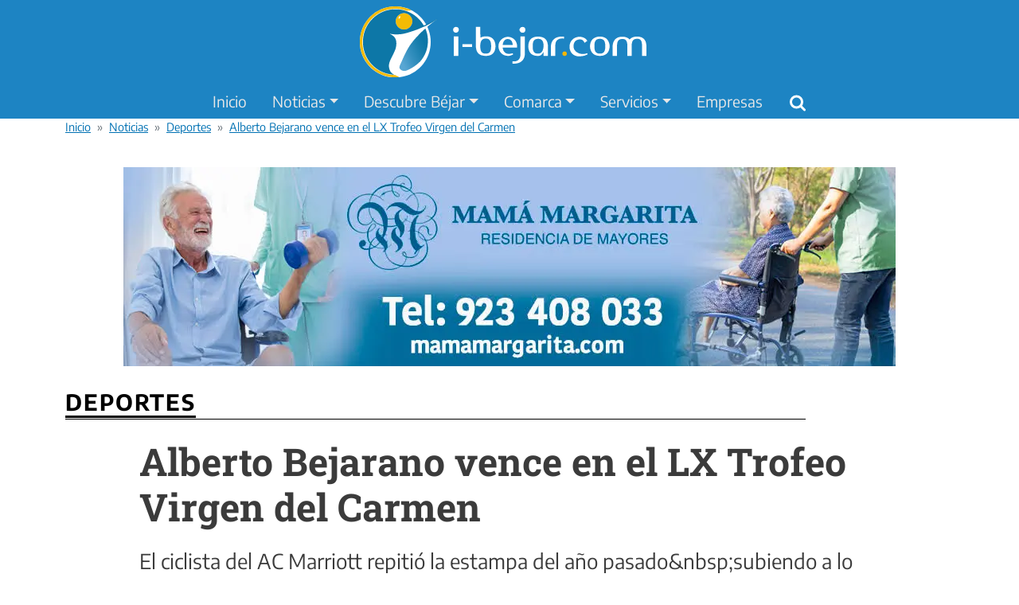

--- FILE ---
content_type: text/html; charset=UTF-8
request_url: https://www.i-bejar.com/noticias/deportes/alberto-bejarano-vence-lx-trofeo-virgen-carmen-30992.htm
body_size: 14826
content:
<!DOCTYPE html>
<html lang="es" dir="ltr" prefix="og: https://ogp.me/ns#">
  <head>
    <meta charset="utf-8" />
<meta name="description" content="El corredor bejarano del equipo AC Hotels by Marriott se alzó el pasado domingo con el triunfo en el LX Trofeo Virgen del Carmen de ciclismo, celebrado en el vallisoletano barrio de las Delicias." />
<link rel="canonical" href="https://www.i-bejar.com/noticias/deportes/alberto-bejarano-vence-lx-trofeo-virgen-carmen-30992.htm" />
<meta name="robots" content="index, follow, max-image-preview:large" />
<meta property="fb:pages" content="117360177782" />
<meta property="fb:app_id" content="755689184850550" />
<link rel="manifest" href="/manifest.json" />
<meta property="og:site_name" content="i-bejar.com" />
<meta property="og:type" content="article" />
<meta property="og:url" content="https://www.i-bejar.com/noticias/deportes/alberto-bejarano-vence-lx-trofeo-virgen-carmen-30992.htm" />
<meta property="og:title" content="Alberto Bejarano vence en el LX Trofeo Virgen del Carmen" />
<meta property="og:description" content="El ciclista del AC Marriott repitió la estampa del año pasado subiendo a lo más alto del pódium en Valladolid" />
<meta property="og:image" content="https://www.i-bejar.com/sites/default/files/fotos/alberto-bejarano-podium-delicias-201807.jpg" />
<meta property="og:image:width" content="1200" />
<meta property="og:image:height" content="900" />
<meta property="og:image:alt" content="Alberto Bejarano, Mario Campos (izquierda) y Antonio Martín (derecha) en el pódium" />
<meta property="og:locale" content="es_ES" />
<meta property="article:author" content="https://www.i-bejar.com/quienes-somos.htm" />
<meta property="article:section" content="Deportes" />
<meta property="article:tag" content="Ciclismo" />
<meta property="article:tag" content="Deportes" />
<meta property="article:tag" content="Alberto Bejarano" />
<meta property="article:published_time" content="2018-07-17T13:13:50+02:00" />
<meta property="article:modified_time" content="2025-12-04T01:03:48+01:00" />
<meta name="twitter:card" content="summary_large_image" />
<meta name="twitter:description" content="El ciclista del AC Marriott repitió la estampa del año pasado subiendo a lo más alto del pódium en Valladolid" />
<meta name="twitter:image:alt" content="Alberto Bejarano, Mario Campos (izquierda) y Antonio Martín (derecha) en el pódium" />
<meta name="twitter:image" content="https://www.i-bejar.com/sites/default/files/fotos/alberto-bejarano-podium-delicias-201807.jpg" />
<meta name="MobileOptimized" content="width" />
<meta name="HandheldFriendly" content="true" />
<meta name="viewport" content="width=device-width, initial-scale=1, shrink-to-fit=no" />
<script type="application/ld+json">{
    "@context": "https://schema.org",
    "@graph": [
        {
            "@type": "NewsArticle",
            "@id": "https://www.i-bejar.com/noticias/deportes/alberto-bejarano-vence-lx-trofeo-virgen-carmen-30992.htm",
            "headline": "Alberto Bejarano vence en el LX Trofeo Virgen del Carmen",
            "articleSection": "Deportes",
            "articleBody": "El corredor bejarano del equipo AC Hotels by Marriott se alzó el pasado domingo con el triunfo en el LX Trofeo Virgen del Carmen de ciclismo, celebrado en el vallisoletano barrio de las Delicias.\nLa prueba en la que participaron más de un centenar de ciclistas, en las diferentes categorías Másters, partió de la capital vallisoletana a la que volverían tras los 103 kilómetros del recorrido. Como en años anteriores, el pelotón estuvo muy activo durante toda la prueba y ya en los primeros kilómetros pudimos ver las primeras escapadas. Bejarano, muy activo durante toda la carrera, se situaba en cabeza de carrera junto con Mario Campos en el puerto de la Garganta. A ellos se uniría poco despues Antonio Martín, compañero de Bejarano en el AC Marriot.\nLos tres juntos se situaron en la recta de meta, donde se jugaron la victoria final en un sprint en el que Alberto Bejarano se impulso por delante de Mario Campos y de su compañero de equipo Antonio Martín.\nAlberto Bejarano parece que le ha tomado la medida a la prueba, ya que el año pasado conseguía también subir a los más alto del pódium.\n ",
            "inLanguage": "es-ES",
            "keywords": "Ciclismo,Deportes,Alberto Bejarano",
            "description": "El ciclista del AC Marriott repitió la estampa del año pasado subiendo a lo más alto del pódium en Valladolid",
            "image": {
                "@type": "ImageObject",
                "url": "https://www.i-bejar.com/sites/default/files/fotos/alberto-bejarano-podium-delicias-201807.jpg",
                "representativeOfPage": true,
                "width": 1200,
                "height": 900
            },
            "datePublished": "2018-07-17T13:13:50+02:00",
            "isAccessibleForFree": "True",
            "dateModified": "2025-12-04T01:03:48+01:00",
            "author": {
                "@type": "Organization",
                "name": "Redacción i-bejar",
                "url": "https://www.i-bejar.com/quienes-somos.htm"
            },
            "publisher": {
                "@type": "Organization",
                "name": "i-bejar",
                "url": "https://www.i-bejar.com",
                "sameAs": [
                    "https://www.facebook.com/ibejar",
                    "https://x.com/bejar",
                    "https://www.instagram.com/i_bejar_com/",
                    "https://www.youtube.com/user/ibejarcom"
                ],
                "logo": {
                    "@type": "ImageObject",
                    "representativeOfPage": "True",
                    "url": "https://www.i-bejar.com/logo-512.png",
                    "width": "512",
                    "height": "512"
                }
            },
            "mainEntityOfPage": "https://www.i-bejar.com/noticias/deportes/alberto-bejarano-vence-lx-trofeo-virgen-carmen-30992.htm"
        }
    ]
}</script>
<meta http-equiv="x-ua-compatible" content="ie=edge" />
<link rel="preconnect" href="https://fonts.googleapis.com" />
<link rel="preconnect" href="https://fonts.gstatic.com" crossorigin="anonymous" />
<link rel="preconnect" href="https://cdn.jsdelivr.net" crossorigin="anonymous" />
<script type="application/ld+json">{
    "@context": "https://schema.org",
    "@type": "BreadcrumbList",
    "itemListElement": [
        {
            "@type": "ListItem",
            "position": 1,
            "name": "Inicio",
            "item": "https://www.i-bejar.com/"
        },
        {
            "@type": "ListItem",
            "position": 2,
            "name": "Noticias",
            "item": "https://www.i-bejar.com/noticias"
        },
        {
            "@type": "ListItem",
            "position": 3,
            "name": "Deportes",
            "item": "https://www.i-bejar.com/noticias/deportes"
        },
        {
            "@type": "ListItem",
            "position": 4,
            "name": "Alberto Bejarano vence en el LX Trofeo Virgen del Carmen",
            "item": "https://www.i-bejar.com/noticias/deportes/alberto-bejarano-vence-lx-trofeo-virgen-carmen-30992.htm"
        }
    ]
}</script>

    <title>Alberto Bejarano vence en el LX Trofeo Virgen del Carmen | i-bejar</title>
    <link rel="stylesheet" media="all" href="/sites/default/files/css/css_i2xRHPd0D1WAvEW80xEsDeIUmgMuiJlm8R8NwiU-Ivs.css?delta=0&amp;language=es&amp;theme=ibejar&amp;include=[base64]" />
<link rel="stylesheet" media="all" href="/sites/default/files/css/css_RBY3ulyL6_ihQYWWsBCH5t68A0MugGIX24D7rYQwHLo.css?delta=1&amp;language=es&amp;theme=ibejar&amp;include=[base64]" />
<link rel="stylesheet" media="print" href="/sites/default/files/css/css_70BzvWAFnGtF6Tkt5aCMv5Sd4TwAO6EJ1iGyg1dc1B4.css?delta=2&amp;language=es&amp;theme=ibejar&amp;include=[base64]" />
<link rel="stylesheet" media="all" href="/sites/default/files/css/css_4h28J7Tzuu9kmvbPDsCSoOea6-QsvzGgVY63gt_OK0A.css?delta=3&amp;language=es&amp;theme=ibejar&amp;include=[base64]" />

    
    <script>
      (function () {
        const GA_ID = 'G-CD4BW2FJ1H';
        const ADSENSE_ID = 'ca-pub-6880507460524190';

        // Flag to prevent double loading
        if (window.scripts_loaded) return;

        function loadScripts() {
          if (window.scripts_loaded) return;
          window.scripts_loaded = true;

          // Load GA4
          const scriptGa = document.createElement('script');
          scriptGa.async = true;
          scriptGa.src = 'https://www.googletagmanager.com/gtag/js?id=' + GA_ID;
          document.head.appendChild(scriptGa);

          window.dataLayer = window.dataLayer || [];
          function gtag(){dataLayer.push(arguments);}
          gtag('js', new Date());
          gtag('config', GA_ID);

          // Load Adsense
          const scriptAd = document.createElement('script');
          scriptAd.async = true;
          scriptAd.src = 'https://pagead2.googlesyndication.com/pagead/js/adsbygoogle.js?client=' + ADSENSE_ID;
          scriptAd.crossOrigin = "anonymous";
          document.head.appendChild(scriptAd);
        }

        if (window.requestIdleCallback) {
          window.requestIdleCallback(loadScripts, { timeout: 3000 });
        } else {
          setTimeout(loadScripts, 3000);
        }
      })();
    </script>
  </head>
  <body class="layout-one-sidebar layout-sidebar-second has-featured-top page-node-30992 path-node node--type-mt-post">
    <a href="#main-content" class="visually-hidden-focusable">
      Pasar al contenido principal
    </a>
    
        <svg xmlns="http://www.w3.org/2000/svg" style="display:none">
  <style>
    /* Iconos de trazo (UI) */
    .i-stroke {
      stroke: currentColor;
      fill: none;
      stroke-width: var(--icon-stroke, 2);
      vector-effect: non-scaling-stroke;
    }
    .i-round { stroke-linecap: round; stroke-linejoin: round; }

    /* Iconos de relleno (logos sociales) */
    .i-fill {
      fill: currentColor;
      stroke: none;
    }
  </style>

  <!-- Buscar -->
  <symbol id="icon-search" viewBox="0 0 24 24">
    <circle class="i-stroke i-round" cx="11" cy="11" r="7"/>
    <path class="i-stroke i-round" d="M16.65 16.65L21 21"/>
  </symbol>

  <!-- Menú / Bars -->
  <symbol id="icon-bars" viewBox="0 0 24 24">
    <path class="i-stroke i-round" d="M3 12h18M3 6h18M3 18h18"/>
  </symbol>

  <!-- Cerrar -->
  <symbol id="icon-close" viewBox="0 0 24 24">
    <path class="i-stroke i-round" d="M6 6l12 12M18 6L6 18"/>
  </symbol>

  <!-- Información -->
  <symbol id="icon-info" viewBox="0 0 24 24">
    <circle class="i-stroke i-round" cx="12" cy="12" r="10"/>
    <circle class="i-fill" cx="12" cy="8" r="1"/>
    <line class="i-stroke i-round" x1="12" y1="11" x2="12" y2="17"/>
  </symbol>

  <!-- =========================
       REDES SOCIALES (relleno)
       ========================= -->

  <!-- WhatsApp -->
  <symbol id="icon-whatsapp" viewBox="0 0 24 24">
    <path class="i-fill"
      d="M12.04 2C6.58 2 2.13 6.45 2.13 11.91c0 1.98.52 3.91 1.51 5.62L2 22l4.61-1.6a9.86 9.86 0 0 0 5.43 1.57h.01c5.46 0 9.91-4.45 9.91-9.91S17.5 2 12.04 2zm0 17.93a8 8 0 0 1-4.08-1.12l-.29-.17-2.73.95.9-2.66-.19-.3a8.01 8.01 0 1 1 6.39 3.3zm4.39-5.98c-.24-.12-1.41-.7-1.63-.78-.22-.08-.38-.12-.54.12-.16.24-.62.78-.76.94-.14.16-.28.18-.52.06-.24-.12-1-.37-1.9-1.18-.7-.63-1.18-1.41-1.32-1.65-.14-.24-.01-.37.11-.49.11-.11.24-.28.36-.42.12-.14.16-.24.24-.4.08-.16.04-.3-.02-.42-.06-.12-.54-1.3-.74-1.78-.2-.48-.4-.42-.54-.43h-.46c-.16 0-.42.06-.64.3-.22.24-.84.82-.84 2s.86 2.33.98 2.49c.12.16 1.69 2.58 4.1 3.62.57.25 1.02.4 1.36.51.57.18 1.08.15 1.49.09.45-.07 1.41-.58 1.61-1.14.2-.56.2-1.04.14-1.14-.06-.1-.22-.16-.46-.28z"
    />
  </symbol>

  <!-- Telegram -->
  <symbol id="icon-telegram" viewBox="0 0 24 24">
    <path class="i-fill"
      d="M23.3 3.74c.33-1.5-.54-2.08-1.52-1.72L1.58 9.87c-1.46.57-1.44 1.39-.25 1.76l5.19 1.62L18.55 5.5c.57-.38 1.09-.17.66.21l-10.18 9.2-.39 4.02c.56 0 .8-.24 1.09-.53l2.62-2.5 5.43 3.97c1 .55 1.72.26 1.97-.92L23.3 3.74z"
    />
  </symbol>

  <!-- X -->
  <symbol id="icon-x" viewBox="0 0 24 24">
    <path class="i-fill"
      d="M18.24 2H21l-6.02 6.88L22 22h-6.58l-4.7-6.14L5.5 22H2.74l6.43-7.35L2 2h6.75l4.25 5.63L18.24 2z"
    />
  </symbol>

  <!-- Facebook -->
  <symbol id="icon-facebook" viewBox="0 0 24 24">
    <path class="i-fill"
      d="M22 12a10 10 0 1 0-11.56 9.88v-7H7.9v-2.88h2.54V9.41c0-2.5 1.49-3.89 3.77-3.89 1.09 0 2.24.2 2.24.2v2.47h-1.26c-1.24 0-1.63.77-1.63 1.56v1.87h2.78l-.44 2.88h-2.34v7A10 10 0 0 0 22 12z"
    />
  </symbol>

  <!-- Bluesky -->
  <symbol id="icon-bluesky" viewBox="0 0 24 24">
    <path class="i-fill"
      d="M12 11.4c-.88-1.72-3.29-4.8-5.42-6.3C4.54 3.66 3.66 3.9 3.14 4.13c-.6.27-.74 1.19-.74 1.73 0 .54.3 4.45.49 5.1.63 2.1 2.86 2.81 4.92 2.58-3.01.46-3.58 1.99-2.93 3.06.9 1.48 2.62 1.45 3.85.76 1.34-.75 1.93-1.77 2.27-2.45.34.68.93 1.7 2.27 2.45 1.23.69 2.95.72 3.85-.76.65-1.07.08-2.6-2.93-3.06 2.06.23 4.29-.48 4.92-2.58.19-.65.49-4.56.49-5.1 0-.54-.14-1.46-.74-1.73-.52-.23-1.4-.47-3.44.97-2.13 1.5-4.54 4.58-5.42 6.3z"
    />
  </symbol>

  <!-- Instagram -->
  <symbol id="icon-instagram" viewBox="0 0 24 24">
    <path class="i-fill" d="M12 2.163c3.204 0 3.584.012 4.85.07 1.366.062 1.833.253 2.253.416a4.912 4.912 0 011.834 1.191 4.908 4.908 0 011.191 1.834c.163.42.354.887.416 2.253.058 1.266.07 1.646.07 4.85s-.012 3.584-.07 4.85c-.062 1.366-.253 1.833-.416 2.253a4.912 4.912 0 01-1.191 1.834 4.908 4.908 0 01-1.834 1.191c-.42.163-.887.354-2.253.416-1.266.058-1.646.07-4.85.07s-3.584-.012-4.85-.07c-1.366-.062-1.833-.253-2.253-.416a4.912 4.912 0 01-1.834-1.191 4.908 4.908 0 01-1.191-1.834c-.163-.42-.354-.887-.416-2.253-.058-1.266-.07-1.646-.07-4.85s.012-3.584.07-4.85c.062-1.366.253-1.833.416-2.253a4.912 4.912 0 011.191-1.834 4.908 4.908 0 011.834-1.191c.42-.163.887-.354 2.253-.416 1.266-.058 1.646-.07 4.85-.07zm0-2.163C8.741 0 8.352.013 7.072.071c-1.42.064-2.394.287-3.243.617a6.92 6.92 0 00-2.5 1.628 6.92 6.92 0 00-1.628 2.5c-.331.85-.554 1.822-.617 3.243-.058 1.28-.071 1.669-.071 4.925s.013 3.645.071 4.925c.064 1.42.287 2.394.617 3.243a6.92 6.92 0 001.628 2.5 6.92 6.92 0 002.5 1.628c.85.331 1.822.554 3.243.617 1.28.058 1.669.071 4.925.071s3.645-.013 4.925-.071c1.42-.064 2.394-.287 3.243-.617a6.92 6.92 0 002.5-1.628 6.92 6.92 0 001.628-2.5c.331-.85.554-1.822.617-3.243.058-1.28.071-1.669.071-4.925s-.013-3.645-.071-4.925c-.064-1.42-.287-2.394-.617-3.243a6.92 6.92 0 00-1.628-2.5 6.92 6.92 0 00-2.5-1.628c-.85-.331-1.822-.554-3.243-.617C15.645.013 15.257 0 12 0z"/>
    <path class="i-fill" d="M12 5.838a6.162 6.162 0 100 12.324 6.162 6.162 0 000-12.324zm0 10.162a4 4 0 110-8 4 4 0 010 8z"/>
    <circle class="i-fill" cx="18.406" cy="5.594" r="1.44"/>
  </symbol>

  <!-- YouTube -->
  <symbol id="icon-youtube" viewBox="0 0 24 24">
    <path class="i-fill" d="M23.498 6.186a3.016 3.016 0 0 0-2.122-2.136C19.505 3.545 12 3.545 12 3.545s-7.505 0-9.377.505A3.017 3.017 0 0 0 .502 6.186C0 8.07 0 12 0 12s0 3.93.502 5.814a3.016 3.016 0 0 0 2.122 2.136c1.871.505 9.376.505 9.376.505s7.505 0 9.377-.505a3.015 3.015 0 0 0 2.122-2.136C24 15.93 24 12 24 12s0-3.93-.502-5.814zM9.545 15.568V8.432L15.818 12l-6.273 3.568z"/>
  </symbol>

</svg>
      <div class="dialog-off-canvas-main-canvas" data-off-canvas-main-canvas>
    






<div id="page-wrapper">
  <div id="page">

        <header id="header" class="header" role="banner" aria-label="Cabecera de sitio">
      
        
                  <div class="navbar flex-lg-column navbar-expand-lg" id="navbar-main">
            
                              <div class="site-branding py-2 google-auto-ads-ignore">
                          <a href="/" rel="home" class="navbar-brand">
      <img src="/themes/custom/ibejar/logo.svg" alt="i-bejar.com, portal de información sobre Béjar" width="420" height="108" decoding="async" class="img-fluid" />
    </a>
    

                </div>
              
                              <button
                  class="navbar-toggler collapsed d-xl-none"
                  type="button"
                  data-bs-toggle="offcanvas"
                  data-bs-target="#CollapsingNavbar"
                  aria-controls="CollapsingNavbar"
                  aria-expanded="false"
                  aria-label="Menú navegación">
                  <svg class="icon icon--lg icon-bars" role="img" aria-hidden="true">
                    <use href="#icon-bars"></use>
                  </svg>
                </button>
              
              <div class="navbar_header_mainmenu">
                                  <div class="offcanvas offcanvas-start" id="CollapsingNavbar">
                    <div class="offcanvas-header">
                      <button
                        type="button"
                        class="btn-close text-reset"
                        data-bs-dismiss="offcanvas"
                        aria-label="Cerrar"></button>
                    </div>

                    <div class="offcanvas-body d-flex flex-column flex-lg-row align-items-lg-center">
                      <div class="region-primary-menu">  

<nav role="navigation"
     aria-label="Main navigation"
      id="block-ibejar-main-menu" class="block block-menu navigation menu--main">

    
  

        
              <ul class="clearfix nav navbar-nav" data-component-id="bootstrap_barrio:menu_main">
                    <li class="nav-item">
                          <a href="/" class="nav-link nav-link--" data-drupal-link-system-path="&lt;front&gt;">Inicio</a>
              </li>
                <li class="nav-item menu-item--expanded dropdown">
                          <a href="/noticias" class="nav-link dropdown-toggle nav-link--noticias" data-bs-toggle="dropdown" aria-expanded="false" aria-haspopup="true" data-drupal-link-system-path="noticias">Noticias</a>
                        <ul class="dropdown-menu">
                    <li class="dropdown-item">
                          <a href="/noticias/bejar" class="nav-link--noticias-bejar" data-drupal-link-system-path="taxonomy/term/2">Béjar</a>
              </li>
                <li class="dropdown-item">
                          <a href="/noticias/comarca" class="nav-link--noticias-comarca" data-drupal-link-system-path="taxonomy/term/16">Comarca</a>
              </li>
                <li class="dropdown-item">
                          <a href="/noticias/salamanca" class="nav-link--noticias-salamanca" data-drupal-link-system-path="taxonomy/term/20">Salamanca</a>
              </li>
                <li class="dropdown-item">
                          <a href="/noticias/castilla-leon" title="Noticias de Castilla y León" class="nav-link--noticias-castilla-leon" data-drupal-link-system-path="taxonomy/term/1687">Castilla y León</a>
              </li>
                <li class="dropdown-item">
                          <a href="/noticias/deportes" title="Noticias de Deportes" class="nav-link--noticias-deportes" data-drupal-link-system-path="taxonomy/term/5">Deportes</a>
              </li>
                <li class="dropdown-item">
                          <a href="/noticias/sucesos" class="nav-link--noticias-sucesos" data-drupal-link-system-path="taxonomy/term/1314">Sucesos</a>
              </li>
                <li class="dropdown-item">
                          <a href="/opinion" title="Artículos de opinión" class="nav-link--opinion" data-drupal-link-system-path="opinion">Opinión</a>
              </li>
        </ul>
  
              </li>
                <li class="nav-item menu-item--expanded dropdown">
                          <a href="/bejar-turismo" title="Béjar" class="nav-link dropdown-toggle nav-link--bejar-turismo" data-bs-toggle="dropdown" aria-expanded="false" aria-haspopup="true" data-drupal-link-system-path="node/59">Descubre Béjar</a>
                        <ul class="dropdown-menu">
                    <li class="dropdown-item">
                          <a href="/situacion" class="nav-link--situacion" data-drupal-link-system-path="node/20">Cómo llegar a Béjar</a>
              </li>
                <li class="dropdown-item menu-item--expanded dropdown">
                          <a href="/alrededores" title="Alrededores de Béjar" class="dropdown-toggle nav-link--alrededores" data-bs-toggle="dropdown" aria-expanded="false" aria-haspopup="true" data-drupal-link-system-path="node/24">Alrededores</a>
                        <ul class="dropdown-menu">
                    <li class="dropdown-item">
                          <a href="/alrededores/castanar.htm" title="El Castañar de Béjar" class="nav-link--alrededores-castanarhtm" data-drupal-link-system-path="node/25">El Castañar</a>
              </li>
                <li class="dropdown-item">
                          <a href="/alrededores/regajo.htm" title="El Regajo de Béjar" class="nav-link--alrededores-regajohtm" data-drupal-link-system-path="node/30">El Regajo</a>
              </li>
                <li class="dropdown-item">
                          <a href="/alrededores/llano-alto.htm" class="nav-link--alrededores-llano-altohtm" data-drupal-link-system-path="node/26">Llano Alto</a>
              </li>
                <li class="dropdown-item">
                          <a href="/alrededores/monte-mario.htm" title="Parque de Los Pinos, Béjar." class="nav-link--alrededores-monte-mariohtm" data-drupal-link-system-path="node/27">Los Pinos</a>
              </li>
                <li class="dropdown-item">
                          <a href="/alrededores/pena-cruz.htm" title="Peña de la Cruz en Béjar" class="nav-link--alrededores-pena-cruzhtm" data-drupal-link-system-path="node/28">Peña de la Cruz</a>
              </li>
                <li class="dropdown-item">
                          <a href="/alrededores/tranco-diablo.htm" title="Tranco del Diablo, Béjar" class="nav-link--alrededores-tranco-diablohtm" data-drupal-link-system-path="node/29">Tranco del Diablo</a>
              </li>
        </ul>
  
              </li>
                <li class="dropdown-item">
                          <a href="/gastronomia" title="Gastronomía bejarana" class="nav-link--gastronomia" data-drupal-link-system-path="node/31">Gastronomía</a>
              </li>
                <li class="dropdown-item">
                          <a href="/historia" title="Historia de Béjar" class="nav-link--historia" data-drupal-link-system-path="node/21">Historia</a>
              </li>
                <li class="dropdown-item menu-item--expanded dropdown">
                          <a href="/monumentos" title="Monumentos en Béjar" class="dropdown-toggle nav-link--monumentos" data-bs-toggle="dropdown" aria-expanded="false" aria-haspopup="true" data-drupal-link-system-path="node/32">Monumentos</a>
                        <ul class="dropdown-menu">
                    <li class="dropdown-item">
                          <a href="/monumentos/ayuntamiento.htm" title="Ayuntamiento de Béjar" class="nav-link--monumentos-ayuntamientohtm" data-drupal-link-system-path="node/42">Ayuntamiento</a>
              </li>
                <li class="dropdown-item">
                          <a href="/monumentos/convento.htm" class="nav-link--monumentos-conventohtm" data-drupal-link-system-path="node/37">Convento de San Francisco</a>
              </li>
                <li class="dropdown-item">
                          <a href="/monumentos/bosque.htm" title="El Bosque de Béjar. Jardín Histórico-Artístico" class="nav-link--monumentos-bosquehtm" data-drupal-link-system-path="node/36">El Bosque de Béjar</a>
              </li>
                <li class="dropdown-item">
                          <a href="/monumentos/santa-maria.htm" title="Iglesia de Santa María La Mayor" class="nav-link--monumentos-santa-mariahtm" data-drupal-link-system-path="node/40">Iglesia de Santa María</a>
              </li>
                <li class="dropdown-item">
                          <a href="/monumentos/murallas.htm" title="Las Murallas de Béjar" class="nav-link--monumentos-murallashtm" data-drupal-link-system-path="node/34">Las Murallas</a>
              </li>
                <li class="dropdown-item">
                          <a href="/monumentos/palacio-ducal.htm" title="Palacio Ducal de Béjar" class="nav-link--monumentos-palacio-ducalhtm" data-drupal-link-system-path="node/33">Palacio Ducal</a>
              </li>
                <li class="dropdown-item">
                          <a href="/monumentos/plaza-toros.htm" title="Plaza de Toros de Béjar" class="nav-link--monumentos-plaza-toroshtm" data-drupal-link-system-path="node/38">Plaza de Toros</a>
              </li>
                <li class="dropdown-item">
                          <a href="/monumentos/iglesia-pinos.htm" title="Iglesia de Santa María del Pilar" class="nav-link--monumentos-iglesia-pinoshtm" data-drupal-link-system-path="node/41">Santa María del Pilar</a>
              </li>
                <li class="dropdown-item">
                          <a href="/monumentos/castanar.htm" title="Santuario de la Virgen del Castañar" class="nav-link--monumentos-castanarhtm" data-drupal-link-system-path="node/39">Santuario del Castañar</a>
              </li>
                <li class="dropdown-item">
                          <a href="/monumentos/cervantes.htm" title="Teatro Cervantes en Béjar" class="nav-link--monumentos-cervanteshtm" data-drupal-link-system-path="node/35">Teatro Cervantes</a>
              </li>
        </ul>
  
              </li>
                <li class="dropdown-item menu-item--expanded dropdown">
                          <a href="/museos" title="Museos en Béjar" class="dropdown-toggle nav-link--museos" data-bs-toggle="dropdown" aria-expanded="false" aria-haspopup="true" data-drupal-link-system-path="node/43">Museos</a>
                        <ul class="dropdown-menu">
                    <li class="dropdown-item">
                          <a href="/museos/mateo-hernandez.htm" title="Museo Mateo Hernández" class="nav-link--museos-mateo-hernandezhtm" data-drupal-link-system-path="node/44">Mateo Hernández</a>
              </li>
                <li class="dropdown-item">
                          <a href="/museos/museo-judio-david-melul" class="nav-link--museos-museo-judio-david-melul" data-drupal-link-system-path="node/33217">Museo Judío David Melul</a>
              </li>
                <li class="dropdown-item">
                          <a href="/museos/valeriano-salas.htm" title="Museo Valeriano Salas" class="nav-link--museos-valeriano-salashtm" data-drupal-link-system-path="node/45">Valeriano Salas</a>
              </li>
        </ul>
  
              </li>
                <li class="dropdown-item menu-item--expanded dropdown">
                          <a href="/tradiciones" title="Tradiciones en Béjar" class="dropdown-toggle nav-link--tradiciones" data-bs-toggle="dropdown" aria-expanded="false" aria-haspopup="true" data-drupal-link-system-path="node/50">Tradiciones</a>
                        <ul class="dropdown-menu">
                    <li class="dropdown-item">
                          <a href="/festividad-corpus-christi" title="Corpus Christi" class="nav-link--festividad-corpus-christi" data-drupal-link-system-path="node/51">Corpus Christi</a>
              </li>
                <li class="dropdown-item">
                          <a href="/tradiciones/calderillo.htm" title="Día del Calderillo Bejarano, Béjar" class="nav-link--tradiciones-calderillohtm" data-drupal-link-system-path="node/55">Día del Calderillo</a>
              </li>
                <li class="dropdown-item">
                          <a href="/tradiciones/romeria-cruz.htm" title="Romería de la Peña de la Cruz" class="nav-link--tradiciones-romeria-cruzhtm" data-drupal-link-system-path="node/53">Romería Peña de la Cruz</a>
              </li>
                <li class="dropdown-item">
                          <a href="/tradiciones/virgen-castanar.htm" title="Romería de la Virgen del Castañar" class="nav-link--tradiciones-virgen-castanarhtm" data-drupal-link-system-path="node/52">Romería Virgen del Castañar</a>
              </li>
                <li class="dropdown-item">
                          <a href="/tradiciones/paporros.htm" title="Romería de los Paporros, Béjar - La Garganta" class="nav-link--tradiciones-paporroshtm" data-drupal-link-system-path="node/54">Romería de los Paporros</a>
              </li>
                <li class="dropdown-item">
                          <a href="/semana-santa" class="bg-magenta nav-link--semana-santa" data-drupal-link-system-path="node/31717">Semana Santa</a>
              </li>
        </ul>
  
              </li>
                <li class="dropdown-item">
                          <a href="/reportajes" title="Reportajes sobre Béjar y su comarca" class="nav-link--reportajes" data-drupal-link-system-path="node/46">Reportajes</a>
              </li>
                <li class="dropdown-item menu-item--expanded dropdown">
                          <a href="/rutas" class="dropdown-toggle nav-link--rutas" data-bs-toggle="dropdown" aria-expanded="false" aria-haspopup="true" data-drupal-link-system-path="node/79">Rutas por Béjar</a>
                        <ul class="dropdown-menu">
                    <li class="dropdown-item">
                          <a href="/rutas/fabricas-textiles.htm" title="Ruta de las Fábricas Textiles" class="nav-link--rutas-fabricas-textileshtm" data-drupal-link-system-path="node/60">Fábricas Textiles</a>
              </li>
                <li class="dropdown-item">
                          <a href="/rutas/fuentes.htm" class="nav-link--rutas-fuenteshtm" data-drupal-link-system-path="node/30560">Ruta de las Fuentes</a>
              </li>
                <li class="dropdown-item menu-item--expanded dropdown">
                          <a href="/rutas/comarca" title="Rutas por la comarca de Béjar" class="dropdown-toggle nav-link--rutas-comarca" data-bs-toggle="dropdown" aria-expanded="false" aria-haspopup="true" data-drupal-link-system-path="node/66">Comarca de Béjar</a>
                        <ul class="dropdown-menu">
                    <li class="dropdown-item">
                          <a href="/rutas/comarca/candelario-banos.htm" title="Ruta de Candelario a Baños de Montemayor" class="nav-link--rutas-comarca-candelario-banoshtm" data-drupal-link-system-path="node/67">Candelario - Baños de Montemayor</a>
              </li>
                <li class="dropdown-item">
                          <a href="/rutas/comarca/alberca-francia.htm" title="De La Alberca a la Peña de Francia" class="nav-link--rutas-comarca-alberca-franciahtm" data-drupal-link-system-path="node/69">La Alberca - Peña de Francia</a>
              </li>
                <li class="dropdown-item">
                          <a href="/rutas/comarca/laguna-marcos-alberca.htm" title="Laguna de San Marcos, La Alberca (Sierra de Francia)" class="nav-link--rutas-comarca-laguna-marcos-albercahtm" data-drupal-link-system-path="node/70">Laguna de San Marcos</a>
              </li>
                <li class="dropdown-item">
                          <a href="/rutas/comarca/pilones-jerte.htm" title="Los Pilones del Jerte" class="nav-link--rutas-comarca-pilones-jertehtm" data-drupal-link-system-path="node/68">Los Pilones del Jerte</a>
              </li>
        </ul>
  
              </li>
                <li class="dropdown-item menu-item--expanded dropdown">
                          <a href="/rutas/bicicleta" title="Rutas por Béjar en bicicleta" class="dropdown-toggle nav-link--rutas-bicicleta" data-bs-toggle="dropdown" aria-expanded="false" aria-haspopup="true" data-drupal-link-system-path="node/71">Rutas en bicicleta</a>
                        <ul class="dropdown-menu">
                    <li class="dropdown-item">
                          <a href="/rutas/bicicleta/covatilla.htm" title="Ruta a La Covatilla en bicicleta" class="nav-link--rutas-bicicleta-covatillahtm" data-drupal-link-system-path="node/72">La Covatilla</a>
              </li>
                <li class="dropdown-item">
                          <a href="/rutas/bicicleta/garganta-oso.htm" title="Ruta a La Garganta del Oso" class="nav-link--rutas-bicicleta-garganta-osohtm" data-drupal-link-system-path="node/74">La Garganta del Oso</a>
              </li>
                <li class="dropdown-item">
                          <a href="/rutas/bicicleta/pena_negra.htm" title="Subida a Peña Negra" class="nav-link--rutas-bicicleta-pena-negrahtm" data-drupal-link-system-path="node/75">Peña Negra</a>
              </li>
                <li class="dropdown-item">
                          <a href="/rutas/bicicleta/sierra-bejar.htm" title="Travesía por la sierra de Béjar en bicicleta" class="nav-link--rutas-bicicleta-sierra-bejarhtm" data-drupal-link-system-path="node/77">Sierra de Béjar</a>
              </li>
                <li class="dropdown-item">
                          <a href="/rutas/bicicleta/caparra.htm" title="Béjar - Caparra - Carcabosa por la Vía de la Plata" class="nav-link--rutas-bicicleta-caparrahtm" data-drupal-link-system-path="node/73">Béjar - Caparra - Carcabosa</a>
              </li>
                <li class="dropdown-item">
                          <a href="/rutas/bicicleta/heidi-ambroz.htm" title="Pista Heidi, Valle del Ambroz" class="nav-link--rutas-bicicleta-heidi-ambrozhtm" data-drupal-link-system-path="node/76">Pista Heidi</a>
              </li>
                <li class="dropdown-item">
                          <a href="/rutas/bicicleta/pico-zapatero.htm" title="Sierra del Pico Zapatero, Ávila" class="nav-link--rutas-bicicleta-pico-zapaterohtm" data-drupal-link-system-path="node/78">Sierra del Pico Zapatero</a>
              </li>
        </ul>
  
              </li>
                <li class="dropdown-item menu-item--expanded dropdown">
                          <a href="/rutas/sierra-bejar" title="Rutas por la Sierra de Béjar" class="dropdown-toggle nav-link--rutas-sierra-bejar" data-bs-toggle="dropdown" aria-expanded="false" aria-haspopup="true" data-drupal-link-system-path="node/61">Sierra de Béjar</a>
                        <ul class="dropdown-menu">
                    <li class="dropdown-item">
                          <a href="/rutas/sierra-bejar/travieso-ceja.htm" title="El Travieso - La Ceja, Sierra de Béjar" class="nav-link--rutas-sierra-bejar-travieso-cejahtm" data-drupal-link-system-path="node/65">El Travieso - La Ceja</a>
              </li>
                <li class="dropdown-item">
                          <a href="/rutas/sierra-bejar/hoya-moros.htm" title="Llano Alto - Hoya Moros" class="nav-link--rutas-sierra-bejar-hoya-moroshtm" data-drupal-link-system-path="node/64">Hoya Moros</a>
              </li>
                <li class="dropdown-item">
                          <a href="/rutas/sierra-bejar/laguna_duque.htm" title="Ruta Central El Chorro - Laguna del Duque" class="nav-link--rutas-sierra-bejar-laguna-duquehtm" data-drupal-link-system-path="node/62">Laguna del Duque</a>
              </li>
                <li class="dropdown-item">
                          <a href="/rutas/sierra-bejar/lagunas-trampal.htm" title="Ruta El Travieso - Lagunas del Trampal, Sierra de Béjar" class="nav-link--rutas-sierra-bejar-lagunas-trampalhtm" data-drupal-link-system-path="node/63">Lagunas del Trampal</a>
              </li>
        </ul>
  
              </li>
        </ul>
  
              </li>
                <li class="dropdown-item">
                          <a href="/bejar/callejero.htm" class="nav-link--bejar-callejerohtm" data-drupal-link-system-path="node/28557">Callejero de Béjar</a>
              </li>
        </ul>
  
              </li>
                <li class="nav-item menu-item--expanded dropdown">
                          <a href="/comarca" class="nav-link dropdown-toggle nav-link--comarca" data-bs-toggle="dropdown" aria-expanded="false" aria-haspopup="true" data-drupal-link-system-path="node/23">Comarca</a>
                        <ul class="dropdown-menu">
                    <li class="dropdown-item">
                          <a href="/candelario" class="nav-link--candelario" data-drupal-link-system-path="node/22">Candelario</a>
              </li>
                <li class="dropdown-item">
                          <a href="/comarca/la_alberca.htm" title="La Alberca, Salamanca" class="nav-link--comarca-la-albercahtm" data-drupal-link-system-path="node/56">La Alberca</a>
              </li>
                <li class="dropdown-item">
                          <a href="/mirandadelcastanar" title="Miranda del Castañar" class="nav-link--mirandadelcastanar" data-drupal-link-system-path="node/58">Miranda del Castañar</a>
              </li>
                <li class="dropdown-item">
                          <a href="/comarca/montemayor.htm" title="Montemayor del Río" class="nav-link--comarca-montemayorhtm" data-drupal-link-system-path="node/57">Montemayor del Río</a>
              </li>
        </ul>
  
              </li>
                <li class="nav-item menu-item--expanded dropdown">
                          <a href="/servicios" class="nav-link dropdown-toggle nav-link--servicios" data-bs-toggle="dropdown" aria-expanded="false" aria-haspopup="true" data-drupal-link-system-path="node/80">Servicios</a>
                        <ul class="dropdown-menu">
                    <li class="dropdown-item">
                          <a href="/alojamientos" title="Alojamientos en Béjar" class="nav-link--alojamientos" data-drupal-link-system-path="node/81">Alojamientos</a>
              </li>
                <li class="dropdown-item">
                          <a href="/caravan-park-bejar-area-autocaravanas" class="nav-link--caravan-park-bejar-area-autocaravanas" data-drupal-link-system-path="node/35903">Área de autocaravanas</a>
              </li>
                <li class="dropdown-item">
                          <a href="/casas-rurales" class="nav-link--casas-rurales" data-drupal-link-system-path="node/27901">Casas Rurales</a>
              </li>
                <li class="dropdown-item">
                          <a href="/hoteles" title="Hoteles en Béjar" class="nav-link--hoteles" data-drupal-link-system-path="node/82">Hoteles</a>
              </li>
                <li class="dropdown-item">
                          <a href="/restaurantes" title="Restaurantes en Béjar" class="nav-link--restaurantes" data-drupal-link-system-path="node/83">Restaurantes</a>
              </li>
                <li class="dropdown-item">
                          <a href="/transportes" title="Autobuses Béjar" class="nav-link--transportes" data-drupal-link-system-path="node/28570">Autobuses</a>
              </li>
                <li class="dropdown-item">
                          <a href="/telefonos" title="Teléfonos de Interés" class="nav-link--telefonos" data-drupal-link-system-path="node/28871">Teléfonos</a>
              </li>
                <li class="dropdown-item">
                          <a href="/farmacia-guardia" title="Farmacia de guardia en Béjar" class="nav-link--farmacia-guardia" data-drupal-link-system-path="node/28909">Farmacia de guardia</a>
              </li>
        </ul>
  
              </li>
                <li class="nav-item">
                          <a href="https://www.e-bejar.com" title="Empresas en Béjar" rel="noopener noreferrer" target="_blank" class="nav-link nav-link-https--wwwe-bejarcom">Empresas</a>
              </li>
        </ul>
  



  
</nav>

</div>

                                              <div class="d-block d-xl-none">  <section class="row region region-header-form">
    <div class="search-block-form block block-search block-search-form-block" data-drupal-selector="search-block-form" id="block-ibejar-search-form-wide" role="search">
  
    
    <div class="content container-inline">
        <div class="content container-inline">
      <div class="ibejar-search-wrapper">

    <button
    type="button"
    class="btn btn-link pt-2 d-none d-md-block ibejar-search-toggle text-white"
    aria-label="Buscar"
  >
    <svg class="icon icon--bold icon-search" role="img" aria-hidden="true">
      <use href="#icon-search"></use>
    </svg>
  </button>

    <div class="ibejar-search-container m-0 p-0">
    <form  action="/search/node" method="get" id="search-block-form" accept-charset="UTF-8" class="search-form search-block-form form-row">
      




        
  <div class="js-form-item js-form-type-search form-type-search js-form-item-keys form-item-keys form-no-label">
          <label for="edit-keys" class="visually-hidden">Buscar</label>
                    <input title="Escriba lo que quiere buscar." data-drupal-selector="edit-keys" type="search" id="edit-keys" name="keys" value="" size="15" maxlength="128" class="form-search form-control" />

                      </div>
<div data-drupal-selector="edit-actions" class="form-actions js-form-wrapper form-wrapper m-0" id="edit-actions"><input data-drupal-selector="edit-submit" type="submit" id="edit-submit" value="Buscar" class="button js-form-submit form-submit btn btn-primary form-control" />
</div>

    </form>
  </div>

</div>

    </div>
  
  </div>
</div>

  </section>
</div>
                                          </div>
                  </div>
                
                                  <div class="form-inline navbar-form justify-content-end d-none d-xl-block">
                      <section class="row region region-header-form">
    <div class="search-block-form block block-search block-search-form-block" data-drupal-selector="search-block-form" id="block-ibejar-search-form-wide" role="search">
  
    
    <div class="content container-inline">
        <div class="content container-inline">
      <div class="ibejar-search-wrapper">

    <button
    type="button"
    class="btn btn-link pt-2 d-none d-md-block ibejar-search-toggle text-white"
    aria-label="Buscar"
  >
    <svg class="icon icon--bold icon-search" role="img" aria-hidden="true">
      <use href="#icon-search"></use>
    </svg>
  </button>

    <div class="ibejar-search-container m-0 p-0">
    <form  action="/search/node" method="get" id="search-block-form" accept-charset="UTF-8" class="search-form search-block-form form-row">
      




        
  <div class="js-form-item js-form-type-search form-type-search js-form-item-keys form-item-keys form-no-label">
          <label for="edit-keys" class="visually-hidden">Buscar</label>
                    <input title="Escriba lo que quiere buscar." data-drupal-selector="edit-keys" type="search" id="edit-keys" name="keys" value="" size="15" maxlength="128" class="form-search form-control" />

                      </div>
<div data-drupal-selector="edit-actions" class="form-actions js-form-wrapper form-wrapper m-0" id="edit-actions"><input data-drupal-selector="edit-submit" type="submit" id="edit-submit" value="Buscar" class="button js-form-submit form-submit btn btn-primary form-control" />
</div>

    </form>
  </div>

</div>

    </div>
  
  </div>
</div>

  </section>

                  </div>
                              </div>

                      </div>
                  </header>

              <div class="highlighted">
        <aside class="container section clearfix">
            <div data-drupal-messages-fallback class="hidden"></div>


        </aside>
      </div>
    
        <div id="main-wrapper" class="layout-main-wrapper clearfix">
              <div id="main" class="container">

                      <div id="block-ibejar-breadcrumbs" class="block block-system block-system-breadcrumb-block">
  
    
      <div class="content">
      
  <nav role="navigation" aria-label="breadcrumb" style="--bs-breadcrumb-divider: &#039;»&#039;;">
  <ol class="breadcrumb">
            <li class="breadcrumb-item">
        <a href="/">Inicio</a>
      </li>
                <li class="breadcrumb-item">
        <a href="/noticias">Noticias</a>
      </li>
                <li class="breadcrumb-item">
        <a href="/noticias/deportes">Deportes</a>
      </li>
                <li class="breadcrumb-item">
        <a href="/noticias/deportes/alberto-bejarano-vence-lx-trofeo-virgen-carmen-30992.htm">Alberto Bejarano vence en el LX Trofeo Virgen del Carmen</a>
      </li>
        </ol>
</nav>


    </div>
  </div>


                    <a id="main-content" tabindex="-1"></a>

                                <div class="featured-top">
              <aside class="featured-top__inner section container clearfix">
                  <section class="row region region-featured-top">
    <div id="block-ibejar-about-4" class="block-content-basic block block-block-content block-block-content6108cad0-2c28-4242-96c0-68d40836913c">
  
    
      <div class="content">
      
            <div class="clearfix text-formatted field field--name-body field--type-text-with-summary field--label-hidden field__item"><div class="my-4 text-center"><a href="http://www.mamamargarita.com/?utm_source=ibejar&amp;utm_medium=banner" target="_blank"><img src="/sites/default/files/banner/mamamargarita_980x250.webp" alt="Residencia Mamá Margarita en Béjar" width="970" height="250"></a></div></div>
      
    </div>
  </div>

  </section>

              </aside>
            </div>
          
          
          
                        <article>
              <div class="row">
                <div class="col-12">
                  



      


<header class="mt-post-header" typeof="schema:NewsArticle">

      <div class="title-categoria col-md-10 mb-4">
      <a href="/noticias/deportes">
        Deportes
      </a>
    </div>
  
  <div class="titles col-md-10 offset-md-1 mb-5">
    <h1>Alberto Bejarano vence en el LX Trofeo Virgen del Carmen</h1>

          <h2 class="pt-3">El ciclista del AC Marriott repitió la estampa del año pasado&amp;nbsp;subiendo a lo más alto del pódium en Valladolid
</h2>
      </div>

  
        
        
                  
    <figure class="imagen-destacada">
            <a href="/sites/default/files/fotos/alberto-bejarano-podium-delicias-201807.jpg"
         class="glightbox"
         data-gallery="featured-image"
         data-title="Alberto Bejarano, Mario Campos y Antonio Martín en el pódium del LX Trofeo Virgen del Carmen">
                    
                <picture>
                  <source srcset="/sites/default/files/styles/webp_image_1600w/public/fotos/alberto-bejarano-podium-delicias-201807.jpg.webp?itok=wdEtiOoP 1x" media="(min-width: 1400px)" type="image/webp" width="1200" height="900"/>
              <source srcset="/sites/default/files/styles/webp_image_1200w/public/fotos/alberto-bejarano-podium-delicias-201807.jpg.webp?itok=T9BvVJi9 1x" media="(min-width: 1200px)" type="image/webp" width="1200" height="900"/>
              <source srcset="/sites/default/files/styles/webp_image_960w/public/fotos/alberto-bejarano-podium-delicias-201807.jpg.webp?itok=FE25e87x 1x" media="(min-width: 992px)" type="image/webp" width="960" height="720"/>
              <source srcset="/sites/default/files/styles/webp_image_720w/public/fotos/alberto-bejarano-podium-delicias-201807.jpg.webp?itok=WS_svK0S 1x" media="(min-width: 768px)" type="image/webp" width="720" height="540"/>
              <source srcset="/sites/default/files/styles/webp_image_480w/public/fotos/alberto-bejarano-podium-delicias-201807.jpg.webp?itok=G5ustr7N 1x" media="(min-width: 576px)" type="image/webp" width="480" height="360"/>
              <source srcset="/sites/default/files/styles/webp_image_480w/public/fotos/alberto-bejarano-podium-delicias-201807.jpg.webp?itok=G5ustr7N 1x" media="(min-width: 0px)" type="image/webp" width="480" height="360"/>
                  <img fetchpriority="high" loading="eager" width="750" height="563" src="/sites/default/files/styles/img_750w/public/fotos/alberto-bejarano-podium-delicias-201807.jpg?itok=4s6qv4AE" alt="Alberto Bejarano, Mario Campos (izquierda) y Antonio Martín (derecha)  en el pódium" data-orig-alt="Alberto Bejarano, Mario Campos (izquierda) y Antonio Martín (derecha)  en el pódium" class="img-fluid" />

  </picture>


      

    
      </a>
      
              <figcaption class="media-caption">
          Alberto Bejarano, Mario Campos y Antonio Martín en el pódium del LX Trofeo Virgen del Carmen

                  </figcaption>
          </figure>

  
</header>

                </div>
              </div>

                            <div class="row mt-post-row">

                <div class="col-lg-9 col-12">
                  
                                        
                                            
                      
                                                                          
                        
                      
                    
                  
                                        
                                            
                      
                                                                          
                        
                      
                    
                  
                                        
                                            
                      
                                                                          <div id="block-ibejar-content" class="block block-system block-system-main-block">
  
    
      <div class="content">
      










    
    


    

    
    

    <div class="node-meta-share d-flex align-items-center justify-content-between mb-3">


          <div class="node__meta d-flex mb-2">

                
                  <div class="meta_data_new d-flex flex-column justify-content-center">

                                    
                          <div class="author-name fw-bold">F. Blázquez</div>
               <div class="date-node">
        <span class="field field--name-created field--type-created field--label-hidden"><time datetime="2018-07-17T13:13:50+02:00" title="Martes, 17 de Julio de 2018" class="datetime">Mar, 17/07/2018 - 13:13</time>
</span>

      </div>            
          </div>
        
        
      </div>
    
    <div class="share-links d-flex gap-3 my-3" aria-label="Compartir noticia">
      <a class="share-link" href="https://api.whatsapp.com/send?text=Alberto%20Bejarano%20vence%20en%20el%20LX%20Trofeo%20Virgen%20del%20Carmen%0A%0Ahttps%3A%2F%2Fwww.i-bejar.com%2Fnoticias%2Fdeportes%2Falberto-bejarano-vence-lx-trofeo-virgen-carmen-30992.htm" target="_blank" rel="noopener noreferrer" aria-label="Compartir en WhatsApp"><svg class="icon icon--md"><use href="#icon-whatsapp"/></svg></a>
      <a class="share-link" aria-label="Compartir en Telegram" href="https://t.me/share/url?url=https%3A%2F%2Fwww.i-bejar.com%2Fnoticias%2Fdeportes%2Falberto-bejarano-vence-lx-trofeo-virgen-carmen-30992.htm&text=Alberto%20Bejarano%20vence%20en%20el%20LX%20Trofeo%20Virgen%20del%20Carmen" target="_blank" rel="noopener noreferrer"><svg class="icon icon--md" aria-hidden="true"><use href="#icon-telegram"/></svg></a>
      <a class="share-link" aria-label="Compartir en X" href="https://twitter.com/intent/tweet?url=https%3A%2F%2Fwww.i-bejar.com%2Fnoticias%2Fdeportes%2Falberto-bejarano-vence-lx-trofeo-virgen-carmen-30992.htm&text=Alberto%20Bejarano%20vence%20en%20el%20LX%20Trofeo%20Virgen%20del%20Carmen&via=bejar" target="_blank" rel="noopener noreferrer"><svg class="icon icon--md" aria-hidden="true"><use href="#icon-x"/></svg></a>
      <a class="share-link" aria-label="Compartir en Facebook" href="https://www.facebook.com/sharer/sharer.php?u=https%3A%2F%2Fwww.i-bejar.com%2Fnoticias%2Fdeportes%2Falberto-bejarano-vence-lx-trofeo-virgen-carmen-30992.htm&t=Alberto%20Bejarano%20vence%20en%20el%20LX%20Trofeo%20Virgen%20del%20Carmen" target="_blank" rel="noopener noreferrer"><svg class="icon icon--md" aria-hidden="true"><use href="#icon-facebook"/></svg></a>
      <a class="share-link" aria-label="Compartir en Bluesky" href="https://bsky.app/intent/compose?text=Alberto%20Bejarano%20vence%20en%20el%20LX%20Trofeo%20Virgen%20del%20Carmen%0A%0Ahttps%3A%2F%2Fwww.i-bejar.com%2Fnoticias%2Fdeportes%2Falberto-bejarano-vence-lx-trofeo-virgen-carmen-30992.htm" target="_blank" rel="noopener noreferrer"><svg class="icon icon--md" aria-hidden="true"><use href="#icon-bluesky"/></svg></a>
    </div>

  </div>

  <div class="node__content col-md-11 offset-md-1 clearfix mt_post-content">
    
            <div class="clearfix text-formatted field field--name-field-mt-subheader-body field--type-text-with-summary field--label-hidden field__item"><p>El ciclista del AC Marriott repitió la estampa del año pasado&nbsp;subiendo a lo más alto del pódium en Valladolid</p>
</div>
      
            <div class="clearfix text-formatted field field--name-body field--type-text-with-summary field--label-hidden field__item"><p>El corredor bejarano&nbsp;del equipo AC Hotels by Marriott&nbsp;se alzó el pasado domingo con el triunfo en el&nbsp;LX Trofeo Virgen del Carmen de ciclismo, celebrado en el vallisoletano barrio de las Delicias.</p>
<p>La prueba en la que participaron más de un centenar de ciclistas, en las diferentes categorías Másters, partió de la capital vallisoletana a la que volverían tras los 103 kilómetros del recorrido. Como en años anteriores, el pelotón estuvo muy activo durante toda la prueba y ya en los primeros kilómetros pudimos ver las primeras escapadas.&nbsp;Bejarano, muy activo durante toda la carrera, se situaba en cabeza de carrera junto con Mario Campos en el puerto de la Garganta. A ellos se uniría poco despues Antonio Martín, compañero de Bejarano en el AC Marriot.</p>
<p>Los tres juntos se situaron en la&nbsp;recta de meta, donde se jugaron la victoria final en un sprint en el que Alberto Bejarano se impulso por delante de Mario Campos y de&nbsp;su compañero de equipo Antonio Martín.</p>
<p>Alberto Bejarano&nbsp;parece que le ha tomado la medida a la prueba, ya que <a href="https://www.i-bejar.com/noticias/deportes/alberto-bejarano-triunfa-trofeo-carmen-30086.htm" title="https://www.i-bejar.com/noticias/deportes/alberto-bejarano-triunfa-trofeo-carmen-30086.htm">el año pasado conseguía también subir a los más alto del pódium</a>.</p>
<p>&nbsp;</p>
</div>
      


  </div>
  <div class="noticia-tag">
    <div class="field field--name-field-tags field--type-entity-reference field--label-inline clearfix">
      <h3 class="field__label inline">Temas</h3>
    <ul class='links field__items'>
          <li><a href="/temas/ciclismo" hreflang="es">Ciclismo</a></li>
          <li><a href="/temas/deportes" hreflang="es">Deportes</a></li>
          <li><a href="/temas/alberto-bejarano" hreflang="es">Alberto Bejarano</a></li>
      </ul>
</div>

  </div>


    </div>
  </div>

                        
                      
                    
                  
                                        
                                            
                      
                                                                          
                        
                      
                    
                  
                                        
                                            
                      
                                                                          <div id="block-ibejar-adsensecontenidorelacionado" class="block-content-basic block block-block-content block-block-contentb0127f4e-03a7-424a-9e9b-e985449b9bce">
  
    
      <div class="content">
      
            <div class="clearfix text-formatted field field--name-body field--type-text-with-summary field--label-hidden field__item"><h4>Contenido patrocinado</h4>
<ins class="adsbygoogle" style="display:block" data-ad-format="autorelaxed" data-ad-client="ca-pub-6880507460524190" data-ad-slot="3608176591"></ins>
<script>(adsbygoogle = window.adsbygoogle || []).push({});</script>

</div>
      
    </div>
  </div>

                        
                      
                    
                  
                                        
                                            
                      
                                                                          <div class="views-element-container block block-views block-views-blockcontent-similar-block-1" id="block-ibejar-views-block-content-similar-block-1">
  
    
      <div class="content">
      <div><div class="view view-content-similar view-id-content_similar view-display-id-block_1 js-view-dom-id-d9af05db34aaec16e04afe975291cb0801b9077cbab0c0f6d879eff2848ac700">
  
    
      <div class="view-header">
      <h4>Noticias relacionadas</h4>

    </div>
      
      <div class="view-content row">
          <div class="col-md-4 col-12 views-row">
    <div><div><div class="noticia-mini mb-4">
  <div class="noticia-grid position-relative">

    <div class="noticia-grid-image aspect-img_16-9">
        
                
                  
              
              
                  <img loading="lazy" width="750" height="563" src="/sites/default/files/styles/img_750w/public/fotos/presentacion-criterium-moises-duenas-ruta-vetona-2025.jpg?itok=9T470Fvz" alt="Presentación oficial del Critérium Moisés Dueñas y la Ruta Vetona 2025 en Béjar" class="img-fluid" />

  


      

    </div>

    <div class="noticia-grid-text">
      <h4 class="noticia-grid-title">
        <a href="/noticias/deportes/bejar-vive-intenso-fin-semana-deportivo-ciclismo-trail-35850.htm" class="stretched-link text-reset" itemprop="headline">Béjar vive un intenso fin de semana deportivo con ciclismo y trail</a></h4>
    </div>
  </div>
</div></div></div>
  </div>
    <div class="col-md-4 col-12 views-row">
    <div><div><div class="noticia-mini mb-4">
  <div class="noticia-grid position-relative">

    <div class="noticia-grid-image aspect-img_16-9">
        
                
                  
              
              
                  <img loading="lazy" width="750" height="1125" src="/sites/default/files/styles/img_750w/public/fotos/bejaranos_el_oficio_del_ciclista.jpg?itok=GQMTAsE1" alt="Cartel del documental &quot;Bejaranos, el oficio del ciclista&quot;, con un ciclista en plena curva, símbolo del legado deportivo de Béjar." class="img-fluid" />

  


      

    </div>

    <div class="noticia-grid-text">
      <h4 class="noticia-grid-title">
        <a href="/noticias/bejar/casino-obrero-bejar-proyecta-documental-bejaranos-oficio-ciclista-35820.htm" class="stretched-link text-reset" itemprop="headline">El Casino Obrero de Béjar proyecta el documental Bejaranos, el oficio del ciclista</a></h4>
    </div>
  </div>
</div></div></div>
  </div>
    <div class="col-md-4 col-12 views-row">
    <div><div><div class="noticia-mini mb-4">
  <div class="noticia-grid position-relative">

    <div class="noticia-grid-image aspect-img_16-9">
        
                
                  
              
              
                  <img loading="lazy" width="750" height="500" src="/sites/default/files/styles/img_750w/public/fotos/kazajoz-petrogold-extremadura-xco-extremadura-2025.jpg?itok=J2l8JBB1" alt="Open de Extremadura XCO" class="img-fluid" />

  


      

    </div>

    <div class="noticia-grid-text">
      <h4 class="noticia-grid-title">
        <a href="/noticias/deportes/lucas-lamagrande-brilla-open-extremadura-xco-35697.htm" class="stretched-link text-reset" itemprop="headline"> Lucas Lamagrande brilla en el Open Extremadura XCO</a></h4>
    </div>
  </div>
</div></div></div>
  </div>
    <div class="col-md-4 col-12 views-row">
    <div><div><div class="noticia-mini mb-4">
  <div class="noticia-grid position-relative">

    <div class="noticia-grid-image aspect-img_16-9">
        
                
                  
              
              
                  <img loading="lazy" width="506" height="900" src="/sites/default/files/styles/img_750w/public/fotos/lucas-lamagrande-xco-kazajoz-2025-foto2.jpeg?itok=qynhwyUm" alt="Lucas Lamagrande en el XCO con el Kazajoz" class="img-fluid" />

  


      

    </div>

    <div class="noticia-grid-text">
      <h4 class="noticia-grid-title">
        <a href="/noticias/deportes/lucas-lamagrande-debut-prometedor-xco-kazajoz-35687.htm" class="stretched-link text-reset" itemprop="headline">Lucas Lamagrande, debut prometedor en el XCO con el Kazajoz</a></h4>
    </div>
  </div>
</div></div></div>
  </div>
    <div class="col-md-4 col-12 views-row">
    <div><div><div class="noticia-mini mb-4">
  <div class="noticia-grid position-relative">

    <div class="noticia-grid-image aspect-img_16-9">
        
                
                  
              
              
                  <img loading="lazy" width="750" height="469" src="/sites/default/files/styles/img_750w/public/fotos/zdrive-max-prensalink-202411.jpg?itok=HwnPB9dY" alt="ZDrive MAX" class="img-fluid" />

  


      

    </div>

    <div class="noticia-grid-text">
      <h4 class="noticia-grid-title">
        <a href="/noticias/salamanca/zdrive-max-mejor-rodillo-transmision-directa-35662.htm" class="stretched-link text-reset" itemprop="headline">¿Qué hace que ZDrive MAX sea el mejor rodillo de transmisión directa?</a></h4>
    </div>
  </div>
</div></div></div>
  </div>
    <div class="col-md-4 col-12 views-row">
    <div><div><div class="noticia-mini mb-4">
  <div class="noticia-grid position-relative">

    <div class="noticia-grid-image aspect-img_16-9">
        
                
                  
              
              
                  <img loading="lazy" width="750" height="501" src="/sites/default/files/styles/img_750w/public/fotos/marcha-bedelalsa-salida-2023-bedelalsa-202305.jpg?itok=Rq_fhPFT" alt="Ciclistas en la salida" class="img-fluid" />

  


      

    </div>

    <div class="noticia-grid-text">
      <h4 class="noticia-grid-title">
        <a href="/noticias/deportes/ultimas-horas-inscribirse-xi-marcha-bedelalsa-35540.htm" class="stretched-link text-reset" itemprop="headline">Últimas horas para inscribirse en la XI Marcha Bedelalsa</a></h4>
    </div>
  </div>
</div></div></div>
  </div>

    </div>
  
          </div>
</div>

    </div>
  </div>

                        
                      
                    
                  
                                        
                  
                                        
                                            
                      
                    
                  
                                        
                                  </div>

                                  <div class="col-lg-3 col-12">
                      <div id="block-ibejar-publicidadlateralnoticia-2" class="block-content-basic block block-block-content block-block-contenta390bd39-b733-491e-9046-422195652719">
  
    
      <div class="content">
      
            <div class="clearfix text-formatted field field--name-body field--type-text-with-summary field--label-hidden field__item"><p><a style="text-align:-webkit-center;" href="http://www.mamamargarita.com/?utm_source=ibejar&amp;utm_medium=banner" target="_blank" title="Residencia Mamá Margarita en Béjar"><img src="https://www.i-bejar.com/banner/mamamargarita.webp" alt="Residencia Mamá Margarita, Béjar" width="300" height="300"></a></p>
<!-- ibejar2017, noticia ampliada -->
<ins class="adsbygoogle"
     style="display:block"
     data-ad-client="ca-pub-6880507460524190"
     data-ad-slot="9467671626"
     data-ad-format="auto"
     data-full-width-responsive="true"></ins>
<script>
     (adsbygoogle = window.adsbygoogle || []).push({});
</script></div>
      
    </div>
  </div>


                  </div>
                              </div>
            </article>
          
        </div>
          </div>

        
        <footer class="site-footer mt-5">
              <div class="container">
                      <div class="site-footer__top clearfix">
                <section class="row region region-footer-first">
    <div id="block-ibejar-logofooter" class="block-content-basic block block-block-content block-block-content6d194dc7-4d7b-4746-840f-eab85838394c">
  
    
      <div class="content">
      
            <div class="clearfix text-formatted field field--name-body field--type-text-with-summary field--label-hidden field__item"><div><img src="/themes/custom/ibejar/logo_footer.svg" alt="i-bejar.com" width="300" height="74" loading="lazy"></div><div class="social-icons"><a href="https://www.facebook.com/ibejar" target="_blank" rel="nofollow noopener noreferrer" aria-label="Facebook"><svg class="icon icon--lg icon-facebook" role="img" aria-hidden="true"><use href="#icon-facebook"></use></svg></a><a href="https://x.com/bejar" target="_blank" rel="nofollow noopener noreferrer" aria-label="X (Twitter)"><svg class="icon icon--lg icon-x" role="img" aria-hidden="true"><use href="#icon-x"></use></svg></a><a href="https://bsky.app/profile/i-bejar.com" target="_blank" rel="nofollow noopener noreferrer" aria-label="Bluesky"><svg class="icon icon--lg icon-bluesky" role="img" aria-hidden="true"><use href="#icon-bluesky"></use></svg></a><a href="https://www.instagram.com/i_bejar_com/" target="_blank" rel="nofollow noopener noreferrer" aria-label="Instagram"><svg class="icon icon--lg icon-instagram" role="img" aria-hidden="true"><use href="#icon-instagram"></use></svg></a><a href="https://www.youtube.com/user/ibejarcom" target="_blank" rel="nofollow noopener noreferrer" aria-label="YouTube"><svg class="icon icon--lg icon-youtube" role="img" aria-hidden="true"><use href="#icon-youtube"></use></svg></a><a href="https://whatsapp.com/channel/0029VaCl7VrGJP8DqKq7m31A" target="_blank" rel="nofollow noopener noreferrer" aria-label="WhatsApp"><svg class="icon icon--lg icon-whatsapp" role="img" aria-hidden="true"><use href="#icon-whatsapp"></use></svg></a></div></div>
      
    </div>
  </div>

  </section>

              
                <section class="row region region-footer-third">
    

<nav role="navigation"
     aria-label="Pie de página"
      id="block-ibejar-piedepagina" class="block block-menu navigation menu--footer">

    
  

        
              <ul class="clearfix nav flex-row" data-component-id="bootstrap_barrio:menu_columns">
                    <li class="nav-item">
                <a href="/publicidad" class="nav-link nav-link--publicidad" data-drupal-link-system-path="node/28928">Publicidad</a>
              </li>
                <li class="nav-item">
                <a href="/aviso-legal" class="nav-link nav-link--aviso-legal" data-drupal-link-system-path="node/84">Aviso legal</a>
              </li>
                <li class="nav-item">
                <a href="/contacto" class="nav-link nav-link--contacto" data-drupal-link-system-path="webform/contact">Contacto</a>
              </li>
                <li class="nav-item">
                <a href="/aviso-legal/cookies.htm" class="nav-link nav-link--aviso-legal-cookieshtm">Política de cookies</a>
              </li>
                <li class="nav-item">
                <a href="/politica-privacidad" class="nav-link nav-link--politica-privacidad" data-drupal-link-system-path="node/30783">Política de privacidad</a>
              </li>
                <li class="nav-item">
                <a href="/quienes-somos.htm" class="nav-link nav-link--quienes-somoshtm">Quienes somos</a>
              </li>
        </ul>
  



  
</nav>

  </section>

            </div>
                      <div class="site-footer__bottom"></div>
            <div class="copyright text-end fs-6" itemtype="http://schema.org/CreativeWork" itemscope="">
              ©2026 <a href="https://www.comercialstudio.com" rel="nofollow noopener noreferrer"><small><span itemprop="copyrightHolder">COMERCIAL STUDIO SL</span></small></a><small>. Todos los derechos reservados.</small>
            </div>
        </div>
          </footer>

  </div>
</div>

  </div>

    
    <script type="application/json" data-drupal-selector="drupal-settings-json">{"path":{"baseUrl":"\/","pathPrefix":"","currentPath":"node\/30992","currentPathIsAdmin":false,"isFront":false,"currentLanguage":"es"},"pluralDelimiter":"\u0003","suppressDeprecationErrors":true,"ajaxTrustedUrl":{"\/search\/node":true},"user":{"uid":0,"permissionsHash":"33a7b52afebadfc43f99687b1fe9b05cc74ca52791fb35e49cb6c18f9a5685e7"}}</script>
<script src="/sites/default/files/js/js_m51VH5H5mjD37cxWk7GOB1v-3g4zKSE-W5nRsYZJddM.js?scope=footer&amp;delta=0&amp;language=es&amp;theme=ibejar&amp;include=eJxLys8vKS4pSiyIT0osKsrM10-CCegkoUul5-QnJeboFpdU5mTmpetkJqVmJRYBRTPTM0qS8isQAsjKAHflJok"></script>

  </body>
</html>


--- FILE ---
content_type: text/html; charset=utf-8
request_url: https://www.google.com/recaptcha/api2/aframe
body_size: 263
content:
<!DOCTYPE HTML><html><head><meta http-equiv="content-type" content="text/html; charset=UTF-8"></head><body><script nonce="LwnrdJ294goiIqtwcqs1sg">/** Anti-fraud and anti-abuse applications only. See google.com/recaptcha */ try{var clients={'sodar':'https://pagead2.googlesyndication.com/pagead/sodar?'};window.addEventListener("message",function(a){try{if(a.source===window.parent){var b=JSON.parse(a.data);var c=clients[b['id']];if(c){var d=document.createElement('img');d.src=c+b['params']+'&rc='+(localStorage.getItem("rc::a")?sessionStorage.getItem("rc::b"):"");window.document.body.appendChild(d);sessionStorage.setItem("rc::e",parseInt(sessionStorage.getItem("rc::e")||0)+1);localStorage.setItem("rc::h",'1769473904291');}}}catch(b){}});window.parent.postMessage("_grecaptcha_ready", "*");}catch(b){}</script></body></html>

--- FILE ---
content_type: image/svg+xml
request_url: https://www.i-bejar.com/themes/custom/ibejar/logo_footer.svg
body_size: 12211
content:
<svg id="svg" xmlns="http://www.w3.org/2000/svg" xmlns:xlink="http://www.w3.org/1999/xlink" viewBox="0 0 1243.18 306.87"><defs><style>.cls-1{fill:#f3bb04;}.cls-1,.cls-2,.cls-3{fill-rule:evenodd;}.cls-2{fill:url(#Degradado_sin_nombre_8);}.cls-3,.cls-4{fill:#0d77a7;}.cls-5{fill:#f3b602;}</style><linearGradient id="Degradado_sin_nombre_8" x1="172.99" y1="219.72" x2="284.68" y2="167.66" gradientUnits="userSpaceOnUse"><stop offset="0" stop-color="#58a6d3"/><stop offset="0.38" stop-color="#3590bf"/><stop offset="0.78" stop-color="#187ead"/><stop offset="1" stop-color="#0d77a7"/></linearGradient></defs><title>logo ibejar 2020-degradado-con-letras</title><path id="path0" class="cls-1" d="M153.14.09s-1.51.09-3.3.14-4,.14-5,.2l-3.5.16A28.83,28.83,0,0,0,138,.9a19.94,19.94,0,0,1-2.68.27,15,15,0,0,0-2.58.31,26.44,26.44,0,0,1-2.69.43,15.76,15.76,0,0,0-2.13.35,8.31,8.31,0,0,1-1.41.24,12,12,0,0,0-1.87.31c-.76.18-2.21.48-3.22.68s-2.4.5-3.09.68L115,5c-1.16.28-2.66.68-3.33.9s-1.64.49-2.14.61a7.12,7.12,0,0,0-1.17.35,8.72,8.72,0,0,1-1.16.37,23.33,23.33,0,0,0-3.42,1.07,17.32,17.32,0,0,1-1.75.63c-.78.24-1.57.51-1.75.59-.34.14-2.93,1.14-4.25,1.63a9.87,9.87,0,0,0-1.11.49,1.78,1.78,0,0,1-.56.2,7.73,7.73,0,0,0-1.31.51L91.59,13c-.18.07-1.49.7-2.91,1.38L85,16.17a5.63,5.63,0,0,0-1.31.77.71.71,0,0,1-.44.24,2.78,2.78,0,0,0-.85.33c-.34.17-.73.36-.87.41a11.25,11.25,0,0,0-1,.58c-.41.27-1.43.84-2.25,1.27a16.07,16.07,0,0,0-1.75,1,14.66,14.66,0,0,1-1.34.78A12.65,12.65,0,0,0,72.91,23a1.5,1.5,0,0,1-.54.3,14.06,14.06,0,0,0-1.66,1c-.46.32-.93.63-1.43.91a15.06,15.06,0,0,0-2,1.37,4.69,4.69,0,0,1-1,.63,5.69,5.69,0,0,0-1,.71c-1.46,1.15-4.38,3.28-4.51,3.28a5.89,5.89,0,0,0-.62.52,10.27,10.27,0,0,1-1.14.9,7,7,0,0,0-1,.81,1.46,1.46,0,0,1-.57.44c-.17,0-.29.1-1.27,1a11.39,11.39,0,0,1-1.17,1,8.2,8.2,0,0,0-1,.87,2.38,2.38,0,0,1-.57.47,1.43,1.43,0,0,0-.47.38c-.47.49-1.64,1.52-2.77,2.45-.8.67-7.61,7.45-8.9,8.87l-1.5,1.65c-.55.61-1.37,1.54-1.83,2.07s-1,1.12-1.19,1.31-1,1.14-1.75,2.1a22.85,22.85,0,0,1-1.69,2,1,1,0,0,0-.29.43,4.25,4.25,0,0,1-.66.87,3.5,3.5,0,0,0-.67.94.25.25,0,0,1-.14.25A14.53,14.53,0,0,0,29.71,63a.16.16,0,0,1-.14.17,5.51,5.51,0,0,0-1.2,1.66.39.39,0,0,1-.21.29,17,17,0,0,0-1.84,2.61c-.17.29-.53.8-.79,1.14a3,3,0,0,0-.49.76,1,1,0,0,1-.33.45,1.83,1.83,0,0,0-.44.65,6,6,0,0,1-.67,1.15,3.27,3.27,0,0,0-.56,1c0,.14-.07.25-.16.25s-.32.28-.51.63a9.61,9.61,0,0,1-.86,1.44,22.83,22.83,0,0,0-1.12,2,5.07,5.07,0,0,1-.39.67,2.8,2.8,0,0,0-.35.58,13.85,13.85,0,0,1-1.16,2,.9.9,0,0,0-.15.46c0,.16,0,.3-.12.3s-.27.28-.43.63-.7,1.41-1.2,2.37a14.43,14.43,0,0,0-.91,2c0,.16-.07.29-.14.29a4.24,4.24,0,0,0-.68,1.21c-.3.67-.61,1.34-.69,1.5s-.23.42-.31.59-.33.74-.54,1.29a6.73,6.73,0,0,1-.58,1.25,4.82,4.82,0,0,0-.45.91c-.75,2-1.16,3.07-1.53,3.86a6.05,6.05,0,0,0-.42,1,18.51,18.51,0,0,1-.74,2,39.47,39.47,0,0,0-1.92,5.2,1.5,1.5,0,0,1-.2.64A11.73,11.73,0,0,0,7,107.42c-.17.6-.53,1.86-.81,2.8a16.74,16.74,0,0,0-.51,2,2,2,0,0,1-.26.77,5.16,5.16,0,0,0-.34,1.16c-.06.38-.24,1.18-.41,1.77-.55,2-.86,3.24-1,4.08-.08.46-.25,1.33-.39,1.92-.35,1.51-.8,3.89-1.11,5.75-.09.55-.2,1.23-.24,1.5-.08.46-.5,3.52-.68,4.92,0,.32-.15,1.15-.24,1.83s-.2,1.85-.25,2.59S.63,140,.59,140.26a131.67,131.67,0,0,0-.53,16.5c.05.5.13,2.23.19,3.83s.14,3.22.18,3.58.12,1.3.17,2.07a9.23,9.23,0,0,0,.19,1.56A16.55,16.55,0,0,1,1,170.14a52,52,0,0,0,.85,6.33c.09.53.31,1.88.49,3s.41,2.45.51,3c.51,2.55.86,4.22,1.15,5.5.18.78.36,1.65.4,1.92.1.64,1,3.93,1.51,5.67.22.73.56,1.93.76,2.66.14.56.31,1.12.5,1.67A6.77,6.77,0,0,1,7.52,201a9.59,9.59,0,0,0,.68,1.88,1.07,1.07,0,0,1,.14.47,3.16,3.16,0,0,0,.25.71c.27.59.63,1.58,1.08,2.94.24.68.52,1.34.82,2a7,7,0,0,1,.52,1.34,1.58,1.58,0,0,0,.22.54,2.65,2.65,0,0,1,.35.81,7.09,7.09,0,0,0,.44,1.16,3.12,3.12,0,0,1,.32.9,1.66,1.66,0,0,0,.34.66,1.54,1.54,0,0,1,.33.79,1.24,1.24,0,0,0,.24.58,4.45,4.45,0,0,1,.51,1.21c.16.49.35.9.43.9s.14.13.15.29a1.6,1.6,0,0,0,.33.71,1.55,1.55,0,0,1,.33.57,36.79,36.79,0,0,0,1.6,3.43c.13.23.36.69.51,1s.33.62.41.62.15.13.15.3a1.67,1.67,0,0,0,.33.7,1.42,1.42,0,0,1,.33.7.55.55,0,0,0,.16.38,8.31,8.31,0,0,1,.86,1.47,17,17,0,0,0,1,1.79,8.15,8.15,0,0,1,.65,1l.71,1.25a13,13,0,0,0,1.14,1.71,6.61,6.61,0,0,1,.57,1,7.85,7.85,0,0,0,.61,1,6.71,6.71,0,0,1,.67,1c.3.5.6.95.65,1a3.14,3.14,0,0,1,.38.5c.15.23.51.73.78,1.13a4.55,4.55,0,0,1,.51.78,9.59,9.59,0,0,0,1.13,1.62,2.13,2.13,0,0,1,.42.65,6.26,6.26,0,0,0,.71,1,1.41,1.41,0,0,1,.41.61c0,.09.15.24.33.34s.33.25.33.34a8.55,8.55,0,0,0,1.37,2l1.19,1.45c.35.44.82,1,1,1.26a1.79,1.79,0,0,1,.4.62c0,.08.11.2.24.27a4.12,4.12,0,0,1,.76.8c.61.79,2.09,2.5,2.63,3a1.78,1.78,0,0,1,.37.45,2.82,2.82,0,0,0,.38.46c.21.21.79.87,1.29,1.46,1,1.18,7.76,8,9.11,9.17.47.41,1.44,1.28,2.16,1.94s2,1.8,2.9,2.56,1.78,1.54,2,1.76a2.67,2.67,0,0,0,.55.4,2.89,2.89,0,0,1,.7.55,8.56,8.56,0,0,0,.89.7,5.09,5.09,0,0,1,.86.67,12.24,12.24,0,0,0,1,.78,3.76,3.76,0,0,1,.67.52q.41.33.84.63a17.31,17.31,0,0,1,2.62,1.87,1.25,1.25,0,0,0,.42.3,8.81,8.81,0,0,1,1.35.9c.53.39,1.07.75,1.63,1.09.34.18.62.41.62.5a.17.17,0,0,0,.17.16,17.75,17.75,0,0,1,2.13,1.29c1.07.71,2.1,1.37,2.29,1.47a9.43,9.43,0,0,1,1.41.91c.92.6,1.86,1.16,2.82,1.67l1.93,1.07c.64.35,1.7.92,2.34,1.25l1.5.79,1.12.65c2.7,1.38,6.12,3,6.36,3a.64.64,0,0,1,.4.15,13,13,0,0,0,1.41.67c.68.29,1.55.66,1.91.83s1.12.48,1.67.68,1.38.54,1.85.77a7.72,7.72,0,0,0,1,.4c.17,0,3.17,1.13,3.62,1.36a127.71,127.71,0,0,0,12.36,3.8,13.11,13.11,0,0,1,1.67.4,34.64,34.64,0,0,0,4,.94,3.78,3.78,0,0,1,1,.26,17.34,17.34,0,0,0,2,.42,11.66,11.66,0,0,1,1.78.34,10.66,10.66,0,0,0,1.67.31c.64.08,2.59.37,4.33.65,3.18.5,3.78.58,6.09.78l1.66.15c2,.23,5,.45,8.17.6,3.58.18,4.43.2,7.08.19h1.59a7,7,0,0,0,1.25-.09c.46-.09,2.18-.15,3.83-.21,5.14-.18,6.41-.32,6.84-.77a1.59,1.59,0,0,0-.86-2.75,37.08,37.08,0,0,1-4.81-1.48,15.45,15.45,0,0,1-2.92-1.49.71.71,0,0,0-.54-.25,8.58,8.58,0,0,1-2.85-1.69c-1.8-1.33-1.7-1.31-5.65-1.41-2-.05-3.75-.11-4-.15s-1.23-.1-2.17-.16-2-.14-2.29-.18l-1.42-.16c-.45,0-1.51-.16-2.33-.26s-1.87-.21-2.32-.25c-.7-.06-1.17-.14-3-.47l-2-.35c-.92-.15-2.08-.36-2.59-.46l-2.16-.39c-.69-.12-1.67-.32-2.17-.45s-1.67-.4-2.58-.61-2.46-.6-3.42-.87-2.27-.64-2.92-.81-1.58-.42-2.08-.57c-1.43-.39-4.51-1.43-5.29-1.78a3.44,3.44,0,0,0-1-.32,37.15,37.15,0,0,1-4.18-1.61,5.37,5.37,0,0,0-1.12-.34c-.32-.05-.58-.15-.58-.24s-.09-.14-.2-.14a6.92,6.92,0,0,1-1.2-.5,5.21,5.21,0,0,0-1.16-.5,2.91,2.91,0,0,1-.69-.27,8,8,0,0,0-1.29-.5c-.43-.13-.79-.3-.79-.37a2.25,2.25,0,0,0-.87-.51,27.78,27.78,0,0,1-4.31-2.12,1,1,0,0,0-.54-.23c-.15,0-.28-.06-.28-.14a9.57,9.57,0,0,0-2.33-1.16,12.71,12.71,0,0,1-1.61-1,3.44,3.44,0,0,0-.75-.42c-.31-.14-.67-.32-.81-.4a10.75,10.75,0,0,0-1.54-.81c-.16-.05-.29-.15-.29-.22s-.28-.25-.63-.4-.81-.4-1.21-.63c-.8-.49-3.32-2.1-3.87-2.49a1.54,1.54,0,0,0-.61-.31A.54.54,0,0,1,75,273a4.53,4.53,0,0,0-1-.79l-1.08-.7a15.42,15.42,0,0,0-2.38-1.63.34.34,0,0,1-.26-.23,3.18,3.18,0,0,0-1-.74,3.27,3.27,0,0,1-1-.77.41.41,0,0,0-.36-.26c-.14,0-.25-.07-.25-.14a3,3,0,0,0-.88-.74,13.56,13.56,0,0,1-1.43-1.2,1.92,1.92,0,0,0-.79-.59c-.13,0-.24-.07-.24-.14a1.82,1.82,0,0,0-.62-.56,17.88,17.88,0,0,1-2.06-1.72.9.9,0,0,0-.36-.25,1.67,1.67,0,0,1-.5-.37c-.22-.21-.87-.79-1.45-1.29-1.07-.94-4-3.68-5.27-5a3.07,3.07,0,0,0-.89-.71A.18.18,0,0,1,53,255a15.23,15.23,0,0,0-1.68-1.82c-.91-.94-1.66-1.74-1.66-1.79a7.92,7.92,0,0,0-.88-.95c-.48-.48-1.25-1.3-1.71-1.83-1.81-2.09-2-2.32-2.41-2.75A10.78,10.78,0,0,1,43.17,244a3.41,3.41,0,0,0-.51-.73,8.25,8.25,0,0,1-1.48-1.85,3.37,3.37,0,0,0-.75-1,5.72,5.72,0,0,1-.75-.88A13.68,13.68,0,0,0,38,237.3a1.19,1.19,0,0,1-.3-.37,11.45,11.45,0,0,0-1.17-1.76,10.47,10.47,0,0,1-.63-1,9.7,9.7,0,0,0-1-1.38,10.5,10.5,0,0,1-1-1.4c-.28-.49-.75-1.24-1-1.66a4.87,4.87,0,0,1-.55-1,4.59,4.59,0,0,0-1-1.5,1,1,0,0,1-.29-.51.59.59,0,0,0-.16-.4c-.09-.09-.56-.95-1.06-1.91s-1.16-2.18-1.5-2.71a36.63,36.63,0,0,1-2.11-4.2,2.84,2.84,0,0,0-.42-.66,2.36,2.36,0,0,1-.42-.74c0-.21-.12-.49-.56-1.27-.16-.27-.41-.76-.57-1.08a4,4,0,0,0-.37-.67,14.81,14.81,0,0,1-.77-1.9A22.75,22.75,0,0,0,22,208.55a2.34,2.34,0,0,1-.24-.67,2.57,2.57,0,0,0-.32-.85,6.55,6.55,0,0,1-.43-1.22,4.1,4.1,0,0,0-.52-1.26,17,17,0,0,1-1.4-3.84c0-.17-.08-.3-.17-.3a.19.19,0,0,1-.16-.2h0a14.89,14.89,0,0,0-.51-1.88c-.69-2.25-1.1-3.61-1.53-5-.19-.64-.41-1.32-.48-1.5-.43-1.37-.8-2.77-1.1-4.17-.06-.44-.47-2.26-.87-3.91-.08-.32-.24-1.11-.34-1.75s-.3-1.62-.43-2.17c-.3-1.34-.55-3-1.34-8.75-.51-3.77-.7-5.41-.85-7.42-.14-1.79-.16-14.27,0-16.25.35-5.28.49-6.84.8-9.13A10,10,0,0,0,12.2,137a27.34,27.34,0,0,1,.46-3.62c.12-.64.35-2,.5-3a63.76,63.76,0,0,1,1.73-8.57,2,2,0,0,0,.18-.83,52.74,52.74,0,0,1,1.51-6.1c.19-.64.41-1.47.49-1.83a8.07,8.07,0,0,1,.41-1.29,3.43,3.43,0,0,0,.26-.92,2.89,2.89,0,0,1,.33-.92,2.66,2.66,0,0,0,.33-.93,11.4,11.4,0,0,1,.83-2.36,10.41,10.41,0,0,0,.41-1.42,7.49,7.49,0,0,1,.53-1.53,1.45,1.45,0,0,0,.23-.69.83.83,0,0,1,.23-.51,1.46,1.46,0,0,0,.34-.72,8.23,8.23,0,0,1,.42-1.21,12,12,0,0,0,1-2.57,1.66,1.66,0,0,1,.33-.68,1.59,1.59,0,0,0,.33-.63,6.26,6.26,0,0,1,.47-1.16l1-2A5.61,5.61,0,0,0,25,92.17c0-.15.06-.3.13-.33a7.11,7.11,0,0,0,.7-1.22,14.34,14.34,0,0,1,.8-1.44,18.48,18.48,0,0,0,1.1-2,51.06,51.06,0,0,1,3-5.55,2.06,2.06,0,0,0,.39-.67A4,4,0,0,1,31.7,80a3.73,3.73,0,0,0,.58-1,3.2,3.2,0,0,1,.46-.83,54.24,54.24,0,0,0,2.94-4.62c.1-.21.25-.38.33-.38s.23-.22.33-.5.25-.5.34-.5.22-.19.28-.42a5.66,5.66,0,0,1,1.45-2,5.73,5.73,0,0,0,.65-.84A3.75,3.75,0,0,1,40,67.78a1.17,1.17,0,0,0,.37-.54.9.9,0,0,1,.34-.47,1,1,0,0,0,.33-.49.67.67,0,0,1,.33-.42.69.69,0,0,0,.34-.46c0-.14.07-.25.16-.25a2.28,2.28,0,0,0,.67-.75,10.42,10.42,0,0,1,.92-1.21l.62-.7c.11-.13.38-.47.59-.75a21.73,21.73,0,0,1,2.16-2.52,6.93,6.93,0,0,0,.88-1,7.47,7.47,0,0,1,1-1.1,6.28,6.28,0,0,0,1-1.13c0-.08.15-.2.33-.26s.33-.18.33-.27c0-.39,2.55-2.92,7.49-7.44l1.4-1.34a9.54,9.54,0,0,1,1.12-1,15.76,15.76,0,0,0,1.56-1.37,15.49,15.49,0,0,1,1.31-1.14,1.76,1.76,0,0,0,.48-.37,7.39,7.39,0,0,1,1.87-1.52,3.64,3.64,0,0,0,.93-.66,14.2,14.2,0,0,1,1.54-1.17,3.5,3.5,0,0,0,1-.79.18.18,0,0,1,.19-.16.87.87,0,0,0,.46-.25,7.2,7.2,0,0,1,1.61-1.08,1.31,1.31,0,0,0,.49-.41,3.42,3.42,0,0,1,1-.74,3.21,3.21,0,0,0,.86-.59.7.7,0,0,1,.4-.26c.11,0,.29-.15.4-.33A.74.74,0,0,1,75,34.5a1,1,0,0,0,.6-.33,1,1,0,0,1,.45-.33,9.78,9.78,0,0,0,1.72-1,14.47,14.47,0,0,1,1.79-1.12,14.65,14.65,0,0,0,1.62-1A57.43,57.43,0,0,1,87.68,27c1.66-.84,1.67-.85,3-1.55a18.88,18.88,0,0,1,2.08-1,2.49,2.49,0,0,0,.91-.48.27.27,0,0,1,.26-.16,9.61,9.61,0,0,0,1.58-.67,8.8,8.8,0,0,1,1.59-.67,3.22,3.22,0,0,0,.87-.31c.35-.18.91-.44,1.23-.58l1.41-.61a8.44,8.44,0,0,1,1.34-.45,4.37,4.37,0,0,0,1.18-.48,2.88,2.88,0,0,1,1-.4,1.35,1.35,0,0,0,.65-.24,1.2,1.2,0,0,1,.62-.25,4.21,4.21,0,0,0,1-.34,8,8,0,0,1,1.37-.49,8.15,8.15,0,0,0,2.42-.77,2.37,2.37,0,0,1,.83-.33A40.61,40.61,0,0,0,114.94,16a5,5,0,0,1,1-.25,1.79,1.79,0,0,0,.79-.25,1.92,1.92,0,0,1,.79-.25,18.89,18.89,0,0,0,2.79-.67c.87-.24,2.25-.55,3.06-.68a9.57,9.57,0,0,0,2-.48,3.07,3.07,0,0,1,1.19-.26,9,9,0,0,0,1.72-.25c1.15-.28,5.84-1,7.92-1.27.78-.09,1.6-.19,1.83-.23.55-.09,3.48-.38,4.83-.48a11.7,11.7,0,0,0,1.66-.17c1.66-.24,17.41-.39,18.92-.18.69.1,1.9.25,2.61.33.33,0,1.49.12,2.58.18s2,.14,2.07.17a11.7,11.7,0,0,0,1.17.15,10.24,10.24,0,0,1,1.66.26,7.64,7.64,0,0,0,1.58.17,8.52,8.52,0,0,1,1.75.18c.7.16,2.53.52,5.42,1.07,2.25.43,2.85.54,4.17.82a13.41,13.41,0,0,1,1.66.41c.66.2,1.33.38,2,.52a20.71,20.71,0,0,1,2.45.69,5.05,5.05,0,0,0,1.26.31,1.17,1.17,0,0,1,.64.15,4.24,4.24,0,0,0,1.15.4,49.91,49.91,0,0,1,5.61,1.88,2.3,2.3,0,0,0,.76.23,2.54,2.54,0,0,1,.93.34,4.15,4.15,0,0,0,2.82.15c1.52-.82,10.72-1.51,12.73-1a1.63,1.63,0,0,0,.95-3.12,6.77,6.77,0,0,0-1-.41,2,2,0,0,1-.54-.33,1.4,1.4,0,0,0-.68-.33,1.58,1.58,0,0,1-.67-.31,2.47,2.47,0,0,0-.73-.4c-.53-.16-3.62-1.44-4.11-1.71a1.75,1.75,0,0,0-.78-.25.63.63,0,0,1-.43-.15,2.79,2.79,0,0,0-1-.43,10.58,10.58,0,0,1-1.32-.51,1.94,1.94,0,0,0-.75-.24,2.35,2.35,0,0,1-.81-.27,14.3,14.3,0,0,0-1.83-.68c-.73-.24-1.52-.51-1.75-.6a17.88,17.88,0,0,0-2.17-.74l-2.16-.68c-.6-.19-1.35-.4-1.67-.46a2.53,2.53,0,0,1-.75-.24,3.67,3.67,0,0,0-.92-.3c-.41-.09-1.65-.41-2.75-.7s-2.33-.6-2.75-.67a8.59,8.59,0,0,1-1.21-.31A24,24,0,0,0,186,3.52c-1.21-.24-2.8-.58-3.52-.76a11.12,11.12,0,0,0-2-.32A6.91,6.91,0,0,1,179,2.2a11.39,11.39,0,0,0-1.74-.34c-.51,0-1.94-.24-3.18-.42-2-.29-4.22-.57-5.83-.73-.32,0-1.52-.11-2.67-.17s-2.38-.15-2.75-.18S160.73.25,159,.19s-3.7-.12-4.45-.16a8.42,8.42,0,0,0-1.42,0"/><path id="path0-2" data-name="path0" class="cls-1" d="M188.66,29.2a10.09,10.09,0,0,1-1.74.33,35.77,35.77,0,0,0-8.81,2.25c-9.17,4-16.73,11.39-19.76,19.39-.12.32-.32.81-.43,1.08-7.73,18.88,4,41.36,24.34,46.66a35.7,35.7,0,0,0,9.42,1.26,35,35,0,0,0,9.5-1.29c20.22-5.23,32-27.81,24.25-46.63-.11-.27-.3-.76-.42-1.08a37.72,37.72,0,0,0-8.72-12.37,36.53,36.53,0,0,0-24.45-9.58,24.41,24.41,0,0,0-3.2,0m-14,13.18c1.31.85,1.21,4-.22,7-2.42,5-6.46,5.68-6.49,1.17,0-4.7,4.17-9.79,6.71-8.15"/><path id="path2" class="cls-2" d="M283.34,96.77a5.33,5.33,0,0,0-1,.9.26.26,0,0,1-.23.17,1.22,1.22,0,0,0-.53.37c-.2.21-.84.79-1.43,1.29-.92.8-2.34,2-3.17,2.78l-1,.93-2.49,2.29c-3.26,3-4.41,4.06-5.62,5.24-2.49,2.41-13.54,13.43-13.54,13.5a17.93,17.93,0,0,1-1.46,1.54c-.8.81-2.55,2.64-3.87,4.06s-2.74,3-3.16,3.39l-1.47,1.59-1.18,1.27c-.26.28-1.06,1.18-1.78,2-1.62,1.86-2.22,2.53-2.7,3a1.56,1.56,0,0,0-.38.46,3.41,3.41,0,0,1-.51.64c-.28.3-1.08,1.23-1.78,2a19.17,19.17,0,0,1-1.48,1.65.47.47,0,0,0-.23.37c0,.14-.06.24-.14.24a11.14,11.14,0,0,0-1.29,1.45c-.63.8-1.31,1.65-1.52,1.88-.48.55-.94,1.12-1.37,1.72a4.3,4.3,0,0,1-.86,1c-.08,0-.15.09-.15.2a.87.87,0,0,1-.25.46,30,30,0,0,0-2.42,3.16.24.24,0,0,1-.15.21,62.53,62.53,0,0,0-3.85,5.14.21.21,0,0,1-.12.19,6.52,6.52,0,0,0-1.21,1.63.46.46,0,0,1-.21.3,18.91,18.91,0,0,0-1.71,2.36,1.23,1.23,0,0,1-.26.35,10.61,10.61,0,0,0-1.15,1.85.16.16,0,0,1-.16.15c-.08,0-.32.3-.53.67a1.84,1.84,0,0,1-.51.67.15.15,0,0,0-.14.15,5.58,5.58,0,0,1-.66,1.16,5.71,5.71,0,0,0-.67,1.18.15.15,0,0,1-.12.17h0a2,2,0,0,0-.54.69c-.22.38-.53.88-.69,1.12s-.41.67-.56.94a3.23,3.23,0,0,1-.4.59,2.39,2.39,0,0,0-.4.58c-.15.27-.43.73-.6,1s-.48.76-.67,1.08-.53.89-.76,1.25-.49.82-.58,1-.39.67-.66,1.09-.57.9-.66,1.08-.4.71-.68,1.17a11.28,11.28,0,0,0-.68,1.29c-.1.25-.24.46-.31.46s-.22.2-.32.46a11.39,11.39,0,0,1-1.07,1.93,1.78,1.78,0,0,0-.28.68c0,.14-.07.26-.15.26s-.27.28-.43.63-.48,1-.72,1.41c-.69,1.22-1.67,3.07-2.41,4.54a7.75,7.75,0,0,1-.81,1.39.39.39,0,0,0-.15.34,1.43,1.43,0,0,1-.33.69,1.62,1.62,0,0,0-.33.67,1.73,1.73,0,0,1-.34.66,1.62,1.62,0,0,0-.33.67,1.51,1.51,0,0,1-.33.67,1.73,1.73,0,0,0-.34.66,1.51,1.51,0,0,1-.33.67,1.62,1.62,0,0,0-.33.67,1.73,1.73,0,0,1-.34.66,1.62,1.62,0,0,0-.33.67,1.51,1.51,0,0,1-.33.67,1.76,1.76,0,0,0-.33.62,11.68,11.68,0,0,1-.74,1.66c-.41.81-1.13,2.29-1.6,3.3l-1.25,2.67c-1,2.1-2.57,5.53-3.16,6.83l-.88,1.92c-.56,1.21-.93,2-1.52,3.33l-1,2.2a12.39,12.39,0,0,0-.51,1.21s-.57,1.33-1.67,3.67c-.27.59-.69,1.51-1.42,3.17-.37.86-1,2.15-1.11,2.46a3.52,3.52,0,0,1-.28.58c-.08.16-.31.66-1.2,2.67-.18.39-.47,1-.64,1.42-.93,2.07-1.08,2.4-1.24,2.7l-.28.59-1.16,2.58-.63,1.42-.72,1.58c-.56,1.24-.59,1.31-.78,1.67a51,51,0,0,0-1.84,5.16,20.31,20.31,0,0,0-.41,8.25c.26,1.26,1.89,4.34,2.5,4.72a.4.4,0,0,1,.21.28,7.35,7.35,0,0,0,1.67,1.67c.09,0,.23.15.33.33a.65.65,0,0,0,.42.34c.14,0,.25.06.25.13s.22.26.49.42a4.27,4.27,0,0,1,.71.49,35.39,35.39,0,0,0,6,3,6,6,0,0,1,1.13.29,25.41,25.41,0,0,0,16.27-.69l1.67-.66c.46-.18,1.15-.47,1.54-.65a4.2,4.2,0,0,1,.88-.31,15.78,15.78,0,0,0,1.64-.69l2.12-1,2.75-1.33a20,20,0,0,1,2.28-1,.7.7,0,0,0,.42-.21,8.92,8.92,0,0,1,1.47-.83,39.84,39.84,0,0,0,3.91-2.13.66.66,0,0,1,.46-.16c.16,0,.3-.06.3-.15s.28-.27.62-.42,1.23-.64,2-1.09,1.48-.9,1.67-1,.63-.35,1-.58l1.25-.76c.32-.19.81-.48,1.08-.66s.76-.48,1.08-.67a9.09,9.09,0,0,0,1.57-1,1.22,1.22,0,0,1,.52-.29,1,1,0,0,0,.5-.34,1.13,1.13,0,0,1,.43-.33,4.85,4.85,0,0,0,.91-.54c.43-.3,1-.66,1.16-.79l1.15-.79a4.06,4.06,0,0,1,.94-.55.16.16,0,0,0,.16-.15c0-.09.3-.33.66-.53a2,2,0,0,0,.67-.51c0-.08.09-.14.19-.14a.88.88,0,0,0,.46-.26c.15-.13,1.09-.85,2.1-1.57s2-1.52,2.31-1.75a3.15,3.15,0,0,1,.56-.42c.09,0,5.91-4.69,6.7-5.4.31-.29.73-.68.94-.89a1.19,1.19,0,0,1,.54-.38.26.26,0,0,0,.23-.14,20.18,20.18,0,0,1,2-1.86c1.08-.94,2.43-2.23,3.05-2.85a13.3,13.3,0,0,1,1.23-1.15,9,9,0,0,0,1.05-1,5.2,5.2,0,0,1,1.15-1,.19.19,0,0,0,.19-.19h0a1.17,1.17,0,0,1,.37-.55c.84-.82,4.47-5.21,5.38-6.5a4.88,4.88,0,0,1,.62-.73.9.9,0,0,0,.29-.48c0-.12.06-.21.13-.21a2,2,0,0,0,.43-.72,2.22,2.22,0,0,1,.54-.67c.07,0,.13-.1.13-.24a.49.49,0,0,1,.21-.37,16.21,16.21,0,0,0,1.7-2.36,3.32,3.32,0,0,1,.26-.36,10.36,10.36,0,0,0,1.16-1.84.15.15,0,0,1,.14-.16h0a2.12,2.12,0,0,0,.54-.69c.22-.37.53-.88.69-1.12s.41-.67.56-.94a3.5,3.5,0,0,1,.4-.58,2.28,2.28,0,0,0,.4-.59c.15-.27.47-.8.7-1.16A11.07,11.07,0,0,0,277,217c.1-.25.24-.46.31-.46s.22-.2.31-.45a12.58,12.58,0,0,1,.63-1.21c1.21-2,4.34-8.26,5.82-11.59.73-1.66.86-2,1.21-2.83l.68-1.71c.69-1.71,1-2.47,1.31-3.37.18-.51.42-1.18.54-1.5s.31-.92.43-1.34.35-1.12.51-1.58c.73-2.13.88-2.57,1.19-3.67a136.63,136.63,0,0,0,4.63-23,163.31,163.31,0,0,0,0-29.83c-.45-3.62-.94-6.91-1.27-8.58a19.41,19.41,0,0,1-.34-2.25,27.34,27.34,0,0,0-1-4.67c-.75-3-2.14-7.9-2.6-9.25-.14-.41-.32-1-.39-1.25-.15-.56-.56-1.76-1-3a7.21,7.21,0,0,1-.31-1,3.21,3.21,0,0,0-.34-.89,4.89,4.89,0,0,1-.34-.9,3.16,3.16,0,0,0-.32-.89,4,4,0,0,1-.33-.87,13,13,0,0,0-1-2.48,4.67,4.67,0,0,1-.31-.86,2.73,2.73,0,0,0-.38-.83l-.38-.67-.91.73"/><path id="path2-2" data-name="path2" class="cls-3" d="M145.76,12.6c-.27,0-1.81.18-3.42.32-3.72.33-7.94.86-10.11,1.27-.94.17-1.89.31-2.12.31a15.19,15.19,0,0,0-2,.34l-3.22.69a127.09,127.09,0,0,0-12.4,3.27c-.4.14-1,.31-1.25.38-.74.19-4.42,1.46-5,1.75a2.83,2.83,0,0,1-.71.24,4.28,4.28,0,0,0-.89.31c-.38.17-1.15.47-1.7.68-1,.37-2.56,1-3.5,1.42l-1.34.59c-1.68.74-2.24,1-5.91,2.81-2.07,1-4.28,2.14-4.92,2.5l-2.33,1.27c-.64.35-1.28.73-1.42.84a3.48,3.48,0,0,1-.5.3,9.37,9.37,0,0,0-.92.52c-.36.23-.88.54-1.15.69s-.85.53-1.29.84a6.69,6.69,0,0,1-.89.56,2.15,2.15,0,0,0-.55.31l-2,1.37c-.87.58-2,1.36-2.53,1.73l-1.32.93c-.38.25-4.37,3.23-4.78,3.56l-.51.45a15.35,15.35,0,0,1-1.31,1,11.45,11.45,0,0,0-1.25,1l-1.14,1a12.83,12.83,0,0,0-1.08.94,12.09,12.09,0,0,1-.92.81,89,89,0,0,0-6.57,6.18c-3.7,3.72-4.57,4.66-8,8.72l-.59.68c-1.19,1.33-5.89,7.46-7.21,9.4l-.58.85c-1.17,1.72-2.66,4-2.66,4s-.3.5-.67,1a8.84,8.84,0,0,0-.67,1.11.72.72,0,0,1-.17.29,23.48,23.48,0,0,0-1.49,2.4c-.32.57-.88,1.54-1.25,2.17s-.86,1.51-1.11,2c-.5.91-3.81,7.59-4.3,8.67l-.64,1.41c-.74,1.64-1.11,2.53-2,4.84-.18.46-.47,1.19-.65,1.62-.35.87-.94,2.48-1.83,5-7,20.18-9.26,43.82-6.17,66a127.57,127.57,0,0,0,2.67,13.68,8.47,8.47,0,0,1,.32,1.41,8.62,8.62,0,0,0,.33,1.4c.18.6.49,1.66.68,2.35.52,1.82,1.65,5.49,1.9,6.16.12.32.42,1.19.66,1.92a39.09,39.09,0,0,0,1.45,3.87,3.76,3.76,0,0,1,.31.87,5.93,5.93,0,0,0,.35,1c.73,1.65.94,2.16,1.31,3.05s.53,1.27,1.68,3.75c.94,2,2.68,5.53,3.56,7.17,1.47,2.75,2,3.67,2.16,3.91a13.06,13.06,0,0,1,.91,1.69c.19.33.56.93.82,1.32a4,4,0,0,1,.48.8s.45.76,1,1.59,1,1.54,1,1.57c.17.28.35.56.55.83l.79,1.16c.69,1.05,1.59,2.36,1.74,2.53s.36.48.59.81.46.63.71.93a1.24,1.24,0,0,1,.29.39,22.54,22.54,0,0,0,1.85,2.4.24.24,0,0,1,.15.25,1,1,0,0,0,.29.48,3.56,3.56,0,0,1,.46.49c.47.63,1.51,1.92,1.74,2.16s.52.6.84,1c.8,1,2.78,3.28,3.41,4,2.54,2.79,7.64,7.88,10.11,10.11,1.16,1,3.26,2.85,4.15,3.57.5.42,1,.83,1.08.94s.66.54,1.25,1,1.2.91,1.34,1,.73.6,1.33,1.05,1.2.94,1.35,1.08a1,1,0,0,0,.46.26c.1,0,.19.06.19.13s.22.26.49.42a4,4,0,0,1,.72.49,4.37,4.37,0,0,0,.48.37c.64.41,2.24,1.51,2.31,1.59s1.76,1.2,3.83,2.53,3.69,2.3,6.17,3.69l3,1.7c.54.31,7,3.48,8.17,4s1.69.76,3.75,1.63c1,.43,2.15.92,2.54,1.1a5.29,5.29,0,0,0,.92.32,1.92,1.92,0,0,1,.67.24,7.19,7.19,0,0,0,1,.4l2,.68c1.73.65,5.28,1.82,7.08,2.34l2.34.68a144.56,144.56,0,0,0,23.5,4.48c4.15.41,5.26.5,7.37.56l2.22.06-1.8-.79a33.86,33.86,0,0,1-3.88-2,23.85,23.85,0,0,1-3.55-2.45.39.39,0,0,0-.3-.21,51.93,51.93,0,0,1-4.92-4.92,32.14,32.14,0,0,1-2.74-4c-.09-.18-.35-.63-.57-1a29.21,29.21,0,0,1-1.67-3.42c-.25-.59-.55-1.31-.67-1.58a58,58,0,0,1-3.27-13.67,45.82,45.82,0,0,1,1.81-17.5c.14-.45.32-1.09.39-1.41s.37-1.22.66-2l.78-2.17a4.65,4.65,0,0,1,.4-.91.61.61,0,0,0,.16-.42,3.47,3.47,0,0,1,.33-.92,3.84,3.84,0,0,0,.32-.83,6.06,6.06,0,0,1,.32-.84c.17-.36.48-1,.68-1.5,1.67-3.75,3-6.58,3.87-8.29.1-.21.27-.52.36-.71l.33-.66.31-.63c.18-.37.42-.85.67-1.33.1-.21.24-.49.3-.63l.34-.66.36-.71c.07-.16.21-.44.3-.63s.23-.46.31-.62l.36-.71.36-.71c.18-.37.42-.85.67-1.33l.66-1.33c.18-.38.42-.86.67-1.34.1-.2.26-.5.33-.66l.31-.63.33-.67c.1-.18.24-.48.34-.66l.33-.67.33-.67c.1-.18.24-.48.34-.66s.25-.51.36-.71.24-.49.3-.63l.31-.62c.25-.48.49-1,.67-1.33.07-.17.21-.45.31-.63.16-.33,1.29-2.71,1.88-4,.17-.37.61-1.32,1-2.12a10.45,10.45,0,0,0,.68-1.67,1.73,1.73,0,0,1,.33-.63,1.49,1.49,0,0,0,.33-.62,5.39,5.39,0,0,1,.36-1c.82-1.84,1.44-3.33,2.68-6.46l.53-1.33c1.53-3.81,3.3-11.93,4.11-18.84a73,73,0,0,0-.07-14.41c-1-6.42-2.77-11.63-4.95-15-.27-.42-.55-.91-.64-1.09a6.52,6.52,0,0,0-.75-1.13,4.41,4.41,0,0,1-.6-.94.21.21,0,0,0-.12-.2,9.07,9.07,0,0,1-.86-1,3.78,3.78,0,0,0-.87-1c-.08,0-.15-.09-.15-.2a2,2,0,0,0-.67-.8,3.6,3.6,0,0,1-.66-.69,8.47,8.47,0,0,0-1.7-1.63,3.71,3.71,0,0,1-.7-.67,2,2,0,0,0-.79-.66c-.11,0-.21-.07-.21-.14a5.87,5.87,0,0,0-1.2-1.08c-.67-.52-1.32-1-1.46-1.16a15.71,15.71,0,0,0-2.7-1.62,18.4,18.4,0,0,1-1.94-1.2c0-.08-.17-.14-.31-.14a2,2,0,0,1-.7-.29,8,8,0,0,0-1.73-1c-.34-.15-.62-.32-.62-.39s-.21-.21-.46-.31a13.15,13.15,0,0,1-1.29-.67,19.14,19.14,0,0,0-1.87-1c-1.15-.6-1.23-.7-.37-.48a123.26,123.26,0,0,0,15.16,2.18c1.15.07,3.06.24,4.25.36,5.9.6,21.39.22,28.41-.7,1.33-.17,2.83-.36,3.33-.41,5.26-.57,17.43-3.24,25.42-5.58l2.33-.67c.74-.21,1.75-.51,2.25-.67l2.2-.7c.69-.2,1.63-.5,2.08-.66s1.85-.61,3.09-1c2.62-.83,2.14-.67,5.08-1.7,1.28-.45,2.67-.92,3.08-1a14.65,14.65,0,0,0,1.75-.6c.55-.21,1.45-.5,2-.66s1.27-.39,1.59-.5l1.41-.49,1.67-.57c.46-.16,1.17-.39,1.58-.51s1.62-.54,2.67-.93,2.22-.79,2.58-.9.9-.3,1.17-.41a28.5,28.5,0,0,1,2.83-1,7.67,7.67,0,0,0,.84-.32c.18-.09.63-.27,1-.4,1.52-.54,1.86-.67,2.5-.94l1.25-.49a14.56,14.56,0,0,0,2.57-1,.68.68,0,0,1,.42-.15,3.47,3.47,0,0,0,.92-.33,3.7,3.7,0,0,1,.92-.44,3.16,3.16,0,0,0,.8-.34,2.68,2.68,0,0,1,.78-.34,4.08,4.08,0,0,0,.87-.31c.37-.18,1.17-.52,1.77-.77l1.58-.66,1.42-.6c.84-.34,1.58-.65,2.91-1.24l1.59-.68,2-.86c.5-.23,1.06-.47,1.25-.55l3.41-1.44c.32-.14.9-.39,1.27-.57a4.84,4.84,0,0,1,.79-.32c.06,0,.76-.3,1.56-.67l3.63-1.66c2.11-1,6.35-2.93,6.8-3.18l.62-.32.67-.33.66-.34.67-.33.67-.33.71-.36,2.87-1.48c1.38-.7,3-1.57,3.67-1.93l1.91-1c.42-.21,1.05-.56,1.42-.78l1.67-.91c.55-.29,1.37-.74,1.83-1s1.06-.6,1.33-.74.78-.43,1.12-.64.94-.55,1.34-.76c1-.58,2.61-1.49,3.38-2,.36-.22.81-.48,1-.57s.63-.35,1-.58c.71-.44,1.37-.83,2.58-1.53.41-.23,1-.59,1.33-.8,1.51-1,1.64-1,2.67-1.61.23-.13.83-.5,1.33-.83a9.43,9.43,0,0,1,1.17-.7c.17-.06,1-.64,2-1.28s1.86-1.23,2-1.29a11.18,11.18,0,0,0,1-.62l1-.68c.15-.09.57-.37.94-.63a20,20,0,0,0,2.74-2,.27.27,0,0,1,.24-.14c.19,0,.21,0,1.61-1.32s.53-1.51-2-.13l-2.16,1.15c-1.54.81-3.05,1.64-3.67,2-.27.17-.93.53-1.46.82-2.31,1.26-2.93,1.61-3.85,2.14-.54.31-1.21.67-1.5.8s-1.05.54-1.69.89c-4.47,2.46-13.86,7.26-18.59,9.51-5.64,2.68-8,3.77-9.58,4.5l-1.41.64c-1.19.55-2.18,1-3.25,1.46l-1.5.67-2.34,1c-1,.42-2.06.87-2.33,1-2.08.92-3,1.26-3.05,1.1a3.23,3.23,0,0,0-.42-.72c-.2-.3-.65-1-1-1.63-1.18-2-3.83-6-4.8-7.34-.45-.61-.88-1.24-1.28-1.88-.21-.34-.46-.62-.54-.62a.15.15,0,0,1-.15-.15,12.93,12.93,0,0,0-1.86-2.49.31.31,0,0,1-.14-.23.81.81,0,0,0-.25-.45c-.14-.14-.76-.9-1.38-1.68-1.13-1.43-1.4-1.77-1.88-2.3-.14-.15-.66-.77-1.16-1.36s-1-1.21-1.16-1.35-.68-.76-1.18-1.33c-1.2-1.4-8.95-9.15-10.32-10.32-.58-.51-1.22-1.07-1.41-1.26s-.84-.76-1.44-1.25l-1.38-1.17c-.73-.66-5.36-4.26-7-5.48l-2-1.46c-.17-.13-1.76-1.21-2.51-1.71l-1.15-.79a6.56,6.56,0,0,0-.83-.54s-.73-.43-1.54-1c-1.79-1.16-2-1.28-2.72-1.71l-1.17-.69c-.32-.2-1-.58-1.5-.85L223,29.78a155.52,155.52,0,0,0-14.69-7l-1.4-.59c-.3-.13-.75-.3-1-.38l-1.52-.55-1.66-.62-1.37-.47c-.41-.15-1.31-.45-2-.66s-1.61-.53-2.06-.7a4.38,4.38,0,0,0-1.07-.31,8.54,8.54,0,0,1-1.2-.33c-.52-.17-1.54-.48-2.27-.68l-2.43-.69a9.21,9.21,0,0,0-1.38-.32,10.85,10.85,0,0,1-1.48-.32,142.33,142.33,0,0,0-20-3.29c-2.62-.27-19.92-.5-21.67-.29m50.73,17a35.64,35.64,0,0,1,5.24,1.12C212,33.6,221.52,42,225,51.17c.12.32.31.81.42,1.08,7.71,18.82-4,41.4-24.25,46.63a35,35,0,0,1-9.5,1.29,35.7,35.7,0,0,1-9.42-1.26c-20.34-5.3-32.07-27.78-24.34-46.66.11-.27.31-.76.43-1.08,3-8,10.59-15.43,19.74-19.33a35.77,35.77,0,0,1,8.81-2.25,10.09,10.09,0,0,0,1.74-.33,48.11,48.11,0,0,1,7.87.29"/><path class="cls-4" d="M408.06,92.53a11.74,11.74,0,0,1,8.77-3.69,12.6,12.6,0,0,1,12.55,12.55,11.27,11.27,0,0,1-1.08,4.77,12.4,12.4,0,0,1-2.92,4,16,16,0,0,1-4.08,2.78,10.47,10.47,0,0,1-4.47,1,11.75,11.75,0,0,1-8.77-3.7,12.25,12.25,0,0,1-3.62-8.85A12.6,12.6,0,0,1,408.06,92.53Zm18.86,121.56H407.67V130h19.25Z"/><path class="cls-4" d="M486.89,163.36v12.55H445V163.36Z"/><path class="cls-4" d="M503.29,168.52v-80h19.24l.31,46.88a74.81,74.81,0,0,1,10.62-4.08,46.7,46.7,0,0,1,13.32-1.77c7.39,0,13.63,1,18.79,3.08a32.89,32.89,0,0,1,12.7,8.7,37.73,37.73,0,0,1,7.54,13.47,64.21,64.21,0,0,1,2.85,17.56,62.45,62.45,0,0,1-2.85,17.39,34.66,34.66,0,0,1-7.54,13.17,33.59,33.59,0,0,1-12.7,8.39,53.92,53.92,0,0,1-18.79,2.93,59.54,59.54,0,0,1-19.71-2.93,32.64,32.64,0,0,1-21-21.56,62.45,62.45,0,0,1-2.85-17.39A30,30,0,0,0,503.29,168.52Zm19.24,6.85a48.17,48.17,0,0,0,1.7,14,22.29,22.29,0,0,0,4.77,8.93,17.06,17.06,0,0,0,7.47,4.77,27,27,0,0,0,9.54,1.23,31.37,31.37,0,0,0,9.55-1.15,16.89,16.89,0,0,0,7.47-4.7,21.88,21.88,0,0,0,4.77-9,49.19,49.19,0,0,0,1.69-14.09v-5.85a51,51,0,0,0-1.69-14.24,25,25,0,0,0-4.77-9.47,17.08,17.08,0,0,0-7.47-5.08,33.59,33.59,0,0,0-19.09.15A17.89,17.89,0,0,0,529,146a23.82,23.82,0,0,0-4.77,9.39,49.73,49.73,0,0,0-1.7,14.17Z"/><path class="cls-4" d="M619.45,177.76a55.84,55.84,0,0,0,1.93,9.39,25.41,25.41,0,0,0,4.54,8.85,24.73,24.73,0,0,0,8.08,6.7,26.61,26.61,0,0,0,12.55,2.69c4.16,0,9.7-.92,16.79-2.85l1.3,5.55c-3.46,1.54-7,3-10.54,4.39a26.43,26.43,0,0,1-11.24,1.69,43.06,43.06,0,0,1-16.32-3,38.2,38.2,0,0,1-12.94-8.47,39.59,39.59,0,0,1-8.77-13,46,46,0,0,1-3.62-16.55,40.83,40.83,0,0,1,11.47-28.72,41.56,41.56,0,0,1,12.78-8.93,39.53,39.53,0,0,1,32.87-.23,40.39,40.39,0,0,1,12.94,8.85,37.94,37.94,0,0,1,8.23,13.09A39.28,39.28,0,0,1,682,172.83c0,.54,0,1.38-.07,2.39s-.08,1.92-.08,2.61l-62.44-.07Zm12.63-34.26a22,22,0,0,0-6.39,5.85,27.89,27.89,0,0,0-4.08,8.31,46.44,46.44,0,0,0-2,9.7h43.88c-.92-9.16-3.31-15.78-7.16-19.94a19.83,19.83,0,0,0-15.09-6.23h-.31A17.45,17.45,0,0,0,632.08,143.5Z"/><path class="cls-4" d="M678.73,236.57a23.27,23.27,0,0,0,8.86-4.85,26.11,26.11,0,0,0,6.54-8.93,32.79,32.79,0,0,0,2.54-13.7V130.33h19.25v73.52a50.8,50.8,0,0,1-3.16,18.33A37.56,37.56,0,0,1,703.44,236a42.15,42.15,0,0,1-14.93,8.77,59.71,59.71,0,0,1-20,3.08c-1.15,0-2.15,0-3.15-.08s-1.93-.15-2.85-.23V237.11c1.15.23,2.23.38,3.31.62a27.11,27.11,0,0,0,3.54.23A29.47,29.47,0,0,0,678.73,236.57Zm18-144a11.74,11.74,0,0,1,8.77-3.69,12.55,12.55,0,0,1,0,25.1,11.75,11.75,0,0,1-8.77-3.7,12.64,12.64,0,0,1,0-17.71Z"/><path class="cls-4" d="M816.07,214.25h-19.4v-.47l.16-16.78a57.87,57.87,0,0,1-5.62,8.55,27.85,27.85,0,0,1-5.62,5.31,18.68,18.68,0,0,1-6.09,2.69,33,33,0,0,1-6.92.77c-7.39,0-13.63-.92-18.79-2.85a31.13,31.13,0,0,1-12.7-8.31A35.94,35.94,0,0,1,733.54,190a63,63,0,0,1-2.84-17.4,62.9,62.9,0,0,1,2.84-17.4,32.94,32.94,0,0,1,20.25-21.56,53.94,53.94,0,0,1,18.79-2.92,59.5,59.5,0,0,1,19.7,2.92,32.68,32.68,0,0,1,21,21.56,62.89,62.89,0,0,1,2.85,17.4v41.18l-.08.47Zm-19.24-44.73a48.17,48.17,0,0,0-1.7-14,22.22,22.22,0,0,0-4.77-8.93,17.08,17.08,0,0,0-7.47-4.78,27.47,27.47,0,0,0-9.54-1.23,31.64,31.64,0,0,0-9.55,1.16,16.9,16.9,0,0,0-7.47,4.69,21.87,21.87,0,0,0-4.77,9,48.79,48.79,0,0,0-1.69,14.09v5.85a49.17,49.17,0,0,0,1.69,14.09,22.07,22.07,0,0,0,4.77,9,16.83,16.83,0,0,0,7.47,4.7,27.29,27.29,0,0,0,9.55,1.15c7,.24,12.7-2.69,17-8.69s6.47-14.63,6.47-25.79v-.31Z"/><path class="cls-4" d="M881.66,130.56c1.31,0,2.62.08,3.85.16v8.7a24.65,24.65,0,0,0-4.16-.39c-1.46-.07-2.84-.07-4.15-.07a36.63,36.63,0,0,0-10.4,1.23,25.25,25.25,0,0,0-9.39,4.77,24.32,24.32,0,0,0-6.77,8.93,33.61,33.61,0,0,0-2.62,14v46.35H828.77V174.52c0-13.62,4.24-24.32,12.63-32.25S862,130.49,878,130.49C879.2,130.56,880.43,130.56,881.66,130.56Z"/><path class="cls-5" d="M895.75,197.93a13,13,0,0,1,2.54,6.77,12.78,12.78,0,0,1-2.54,6.7c-1.46,1.92-3.85,2.85-7.16,2.85-3.54,0-6.08-.93-7.62-2.85a11.49,11.49,0,0,1-2.46-6.7,11.15,11.15,0,0,1,2.46-6.77c1.54-1.93,4.08-2.93,7.62-2.93C891.9,195,894.29,196,895.75,197.93Z"/><path class="cls-4" d="M942.17,145.42a24.69,24.69,0,0,0-8.62,6.31,26.83,26.83,0,0,0-5.47,10.63c-1.23,4.31-1.38,9.62-.61,15.93a25.79,25.79,0,0,0,5.08,11.78,36.56,36.56,0,0,0,12.08,10.4A47.69,47.69,0,0,0,963,205.85c7.16.7,15.16-.38,24.09-3.46l.31,5.39c-2.31,1-4.54,2-6.7,2.92a62.12,62.12,0,0,1-7.16,2.62,64.72,64.72,0,0,1-9.47,1.93c-3.61.46-8.08.77-13.31.92a41.37,41.37,0,0,1-16.56-2.93,39.68,39.68,0,0,1-13.08-8.62,37.61,37.61,0,0,1-8.55-13.24,45.83,45.83,0,0,1-3-16.78,43.2,43.2,0,0,1,4.31-19.55,40,40,0,0,1,11.78-14.63,43.54,43.54,0,0,1,17.78-7.93,50,50,0,0,1,22.25.69c6.24,2,11,4.54,14.24,7.55a28.73,28.73,0,0,1,6.7,8.39,2.35,2.35,0,0,0,.39.61c.07-.07-.31.08-1,.31a25.74,25.74,0,0,0-3.54,2,76,76,0,0,0-7.08,5.62Q973,153.85,971,151a18.87,18.87,0,0,0-4.54-4.7,16.38,16.38,0,0,0-5.85-2.7,36.17,36.17,0,0,0-8.24-.84A32.8,32.8,0,0,0,942.17,145.42Z"/><path class="cls-4" d="M1060.65,134.18a35.82,35.82,0,0,1,12.7,9.32,40,40,0,0,1,7.55,13.32,56.09,56.09,0,0,1,2.84,15.7,61.09,61.09,0,0,1-2.77,16.17,34.67,34.67,0,0,1-20.24,22.17c-5.16,2.23-11.47,3.39-18.87,3.39a52,52,0,0,1-19.7-3.39,36.29,36.29,0,0,1-13.32-9.16,37.67,37.67,0,0,1-7.7-13.32,56.8,56.8,0,0,1-2.85-15.94,53.31,53.31,0,0,1,2.7-15.7,36.31,36.31,0,0,1,21.09-22.63c5.47-2.39,12.09-3.55,19.78-3.55C1049.26,130.72,1055.49,131.87,1060.65,134.18Zm-41.34,55.2a21.46,21.46,0,0,0,4.77,8.93,17.06,17.06,0,0,0,7.47,4.77,27,27,0,0,0,9.54,1.23,31.33,31.33,0,0,0,9.55-1.15,16.83,16.83,0,0,0,7.47-4.7,21.76,21.76,0,0,0,4.77-9,51.81,51.81,0,0,0,1.69-14.09v-5.85a49.17,49.17,0,0,0-1.69-14.09,21.87,21.87,0,0,0-4.77-9,16.9,16.9,0,0,0-7.47-4.69,27.28,27.28,0,0,0-9.55-1.16,29.51,29.51,0,0,0-9.54,1.23,17.08,17.08,0,0,0-7.47,4.78,21.91,21.91,0,0,0-4.77,8.93,50.68,50.68,0,0,0-1.7,14v5.85A48.17,48.17,0,0,0,1019.31,189.38Z"/><path class="cls-4" d="M1222.78,155.35a23,23,0,0,0-4-8.93,14.36,14.36,0,0,0-6.69-4.77,24.9,24.9,0,0,0-9.24-1.23,31.69,31.69,0,0,0-9.55,1.15,16.38,16.38,0,0,0-7.47,4.7,21.86,21.86,0,0,0-4.77,9,51.68,51.68,0,0,0-1.69,14.08c0,.47,0,1.08.07,2s.08,2.77.08,5.69v37h-19.24V169.75a57.45,57.45,0,0,0-1.39-13.7,23.07,23.07,0,0,0-4.08-8.86,14.52,14.52,0,0,0-6.62-4.77,24,24,0,0,0-9.08-1.23,31.65,31.65,0,0,0-9.55,1.15,17,17,0,0,0-7.47,4.7,21.74,21.74,0,0,0-4.77,9,51.68,51.68,0,0,0-1.69,14.08v44h-19.25V175.29c0-13.62,3.62-24.32,10.78-32.25s17.55-11.78,31-11.78c7.62,0,14,1,19.25,3.08a31.38,31.38,0,0,1,12.7,8.93,33.92,33.92,0,0,1,13.32-9.47,48.77,48.77,0,0,1,18.47-3.24c7.47,0,13.86,1,19.1,3.08a32.24,32.24,0,0,1,12.78,8.78A34.2,34.2,0,0,1,1241,156.2a67.52,67.52,0,0,1,2.23,18.32V214h-19.25V169.36A57.5,57.5,0,0,0,1222.78,155.35Z"/></svg>